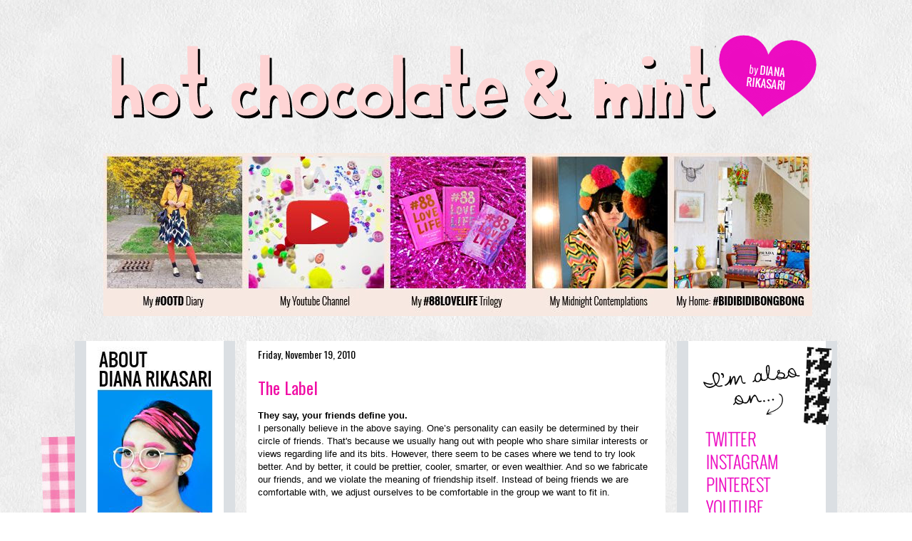

--- FILE ---
content_type: text/html; charset=UTF-8
request_url: https://dianarikasari.blogspot.com/2010/11/label.html
body_size: 22797
content:
<!DOCTYPE html>
<html class='v2' dir='ltr' xmlns='http://www.w3.org/1999/xhtml' xmlns:b='http://www.google.com/2005/gml/b' xmlns:data='http://www.google.com/2005/gml/data' xmlns:expr='http://www.google.com/2005/gml/expr'>
<head>
<link href='https://www.blogger.com/static/v1/widgets/335934321-css_bundle_v2.css' rel='stylesheet' type='text/css'/>
<meta content='IE=EmulateIE7' http-equiv='X-UA-Compatible'/>
<meta content='width=1100' name='viewport'/>
<meta content='text/html; charset=UTF-8' http-equiv='Content-Type'/>
<meta content='blogger' name='generator'/>
<link href='https://dianarikasari.blogspot.com/favicon.ico' rel='icon' type='image/x-icon'/>
<link href='http://dianarikasari.blogspot.com/2010/11/label.html' rel='canonical'/>
<link rel="alternate" type="application/atom+xml" title="hot chocolate and mint - Atom" href="https://dianarikasari.blogspot.com/feeds/posts/default" />
<link rel="alternate" type="application/rss+xml" title="hot chocolate and mint - RSS" href="https://dianarikasari.blogspot.com/feeds/posts/default?alt=rss" />
<link rel="service.post" type="application/atom+xml" title="hot chocolate and mint - Atom" href="https://www.blogger.com/feeds/2887124523551500582/posts/default" />

<link rel="alternate" type="application/atom+xml" title="hot chocolate and mint - Atom" href="https://dianarikasari.blogspot.com/feeds/3305035460343308116/comments/default" />
<!--Can't find substitution for tag [blog.ieCssRetrofitLinks]-->
<meta content='http://dianarikasari.blogspot.com/2010/11/label.html' property='og:url'/>
<meta content='The Label' property='og:title'/>
<meta content='They say, your friends define you. I personally believe in the above saying. One’s personality can easily be determined by their circle of f...' property='og:description'/>
<title>hot chocolate and mint: The Label</title>
<style type='text/css'>@font-face{font-family:'Oswald';font-style:normal;font-weight:400;font-display:swap;src:url(//fonts.gstatic.com/s/oswald/v57/TK3_WkUHHAIjg75cFRf3bXL8LICs1_FvsUtiZSSUhiCXABTV.woff2)format('woff2');unicode-range:U+0460-052F,U+1C80-1C8A,U+20B4,U+2DE0-2DFF,U+A640-A69F,U+FE2E-FE2F;}@font-face{font-family:'Oswald';font-style:normal;font-weight:400;font-display:swap;src:url(//fonts.gstatic.com/s/oswald/v57/TK3_WkUHHAIjg75cFRf3bXL8LICs1_FvsUJiZSSUhiCXABTV.woff2)format('woff2');unicode-range:U+0301,U+0400-045F,U+0490-0491,U+04B0-04B1,U+2116;}@font-face{font-family:'Oswald';font-style:normal;font-weight:400;font-display:swap;src:url(//fonts.gstatic.com/s/oswald/v57/TK3_WkUHHAIjg75cFRf3bXL8LICs1_FvsUliZSSUhiCXABTV.woff2)format('woff2');unicode-range:U+0102-0103,U+0110-0111,U+0128-0129,U+0168-0169,U+01A0-01A1,U+01AF-01B0,U+0300-0301,U+0303-0304,U+0308-0309,U+0323,U+0329,U+1EA0-1EF9,U+20AB;}@font-face{font-family:'Oswald';font-style:normal;font-weight:400;font-display:swap;src:url(//fonts.gstatic.com/s/oswald/v57/TK3_WkUHHAIjg75cFRf3bXL8LICs1_FvsUhiZSSUhiCXABTV.woff2)format('woff2');unicode-range:U+0100-02BA,U+02BD-02C5,U+02C7-02CC,U+02CE-02D7,U+02DD-02FF,U+0304,U+0308,U+0329,U+1D00-1DBF,U+1E00-1E9F,U+1EF2-1EFF,U+2020,U+20A0-20AB,U+20AD-20C0,U+2113,U+2C60-2C7F,U+A720-A7FF;}@font-face{font-family:'Oswald';font-style:normal;font-weight:400;font-display:swap;src:url(//fonts.gstatic.com/s/oswald/v57/TK3_WkUHHAIjg75cFRf3bXL8LICs1_FvsUZiZSSUhiCXAA.woff2)format('woff2');unicode-range:U+0000-00FF,U+0131,U+0152-0153,U+02BB-02BC,U+02C6,U+02DA,U+02DC,U+0304,U+0308,U+0329,U+2000-206F,U+20AC,U+2122,U+2191,U+2193,U+2212,U+2215,U+FEFF,U+FFFD;}</style>
<style id='page-skin-1' type='text/css'><!--
/*
-----------------------------------------------
Blogger Template Style
Name:     Awesome Inc.
Designer: Tina Chen
URL:      tinachen.org
----------------------------------------------- */
#Navbar1 {
margin: 0;
padding: 0;
display: none;
visibility: hidden;
}
/* Variable definitions
====================
<Variable name="keycolor" description="Main Color" type="color" default="#ffffff"/>
<Group description="Page" selector="body">
<Variable name="body.font" description="Font" type="font"
default="normal normal 13px Arial, Tahoma, Helvetica, FreeSans, sans-serif"/>
<Variable name="body.background.color" description="Background Color" type="color" default="#000000"/>
<Variable name="body.text.color" description="Text Color" type="color" default="#ffffff"/>
</Group>
<Group description="Links" selector=".main-inner">
<Variable name="link.color" description="Link Color" type="color" default="#888888"/>
<Variable name="link.visited.color" description="Visited Color" type="color" default="#444444"/>
<Variable name="link.hover.color" description="Hover Color" type="color" default="#cccccc"/>
</Group>
<Group description="Blog Title" selector=".header h1">
<Variable name="header.font" description="Title Font" type="font"
default="normal bold 40px Arial, Tahoma, Helvetica, FreeSans, sans-serif"/>
<Variable name="header.text.color" description="Title Color" type="color" default="#000000" />
<Variable name="header.background.color" description="Header Background" type="color" default="transparent" />
</Group>
<Group description="Blog Description" selector=".header .description">
<Variable name="description.font" description="Font" type="font"
default="normal normal 14px Arial, Tahoma, Helvetica, FreeSans, sans-serif"/>
<Variable name="description.text.color" description="Text Color" type="color"
default="#000000" />
</Group>
<Group description="Tabs Text" selector=".tabs-inner .widget li a">
<Variable name="tabs.font" description="Font" type="font"
default="normal bold 14px Arial, Tahoma, Helvetica, FreeSans, sans-serif"/>
<Variable name="tabs.text.color" description="Text Color" type="color" default="#000000"/>
<Variable name="tabs.selected.text.color" description="Selected Color" type="color" default="#000000"/>
</Group>
<Group description="Tabs Background" selector=".tabs-outer .PageList">
<Variable name="tabs.background.color" description="Background Color" type="color" default="#141414"/>
<Variable name="tabs.selected.background.color" description="Selected Color" type="color" default="#444444"/>
<Variable name="tabs.border.color" description="Border Color" type="color" default="transparent"/>
</Group>
<Group description="Date Header" selector=".main-inner .widget h2.date-header, .main-inner .widget h2.date-header span">
<Variable name="date.font" description="Font" type="font"
default="normal normal 14px Arial, Tahoma, Helvetica, FreeSans, sans-serif"/>
<Variable name="date.text.color" description="Text Color" type="color" default="#666666"/>
<Variable name="date.border.color" description="Border Color" type="color" default="transparent"/>
</Group>
<Group description="Post Title" selector="h3.post-title, h4, h3.post-title a">
<Variable name="post.title.font" description="Font" type="font"
default="normal bold 22px Arial, Tahoma, Helvetica, FreeSans, sans-serif"/>
<Variable name="post.title.text.color" description="Text Color" type="color" default="#000000"/>
</Group>
<Group description="Post Background" selector=".post">
<Variable name="post.background.color" description="Background Color" type="color" default="#ffffff" />
<Variable name="post.border.color" description="Border Color" type="color" default="transparent" />
<Variable name="post.border.bevel.color" description="Bevel Color" type="color" default="transparent"/>
</Group>
<Group description="Gadget Title" selector="h2">
<Variable name="widget.title.font" description="Font" type="font"
default="normal bold 14px Arial, Tahoma, Helvetica, FreeSans, sans-serif"/>
<Variable name="widget.title.text.color" description="Text Color" type="color" default="#000000"/>
</Group>
<Group description="Gadget Text" selector=".sidebar .widget">
<Variable name="widget.font" description="Font" type="font"
default="normal normal 14px Arial, Tahoma, Helvetica, FreeSans, sans-serif"/>
<Variable name="widget.text.color" description="Text Color" type="color" default="#000000"/>
<Variable name="widget.alternate.text.color" description="Alternate Color" type="color" default="#666666"/>
</Group>
<Group description="Gadget Links" selector=".sidebar .widget">
<Variable name="widget.link.color" description="Link Color" type="color" default="#f00ea5"/>
<Variable name="widget.link.visited.color" description="Visited Color" type="color" default="#f00ea5"/>
<Variable name="widget.link.hover.color" description="Hover Color" type="color" default="#f00ea5"/>
</Group>
<Group description="Gadget Background" selector=".sidebar .widget">
<Variable name="widget.background.color" description="Background Color" type="color" default="#141414"/>
<Variable name="widget.border.color" description="Border Color" type="color" default="#222222"/>
<Variable name="widget.border.bevel.color" description="Bevel Color" type="color" default="#000000"/>
</Group>
<Group description="Sidebar Background" selector=".column-left-inner .column-right-inner">
<Variable name="widget.outer.background.color" description="Background Color" type="color" default="transparent" />
</Group>
<Group description="Images" selector=".main-inner">
<Variable name="image.background.color" description="Background Color" type="color" default="transparent"/>
<Variable name="image.border.color" description="Border Color" type="color" default="transparent"/>
</Group>
<Group description="Feed" selector=".blog-feeds">
<Variable name="feed.text.color" description="Text Color" type="color" default="#000000"/>
</Group>
<Group description="Feed Links" selector=".blog-feeds">
<Variable name="feed.link.color" description="Link Color" type="color" default="#f00ea5"/>
<Variable name="feed.link.visited.color" description="Visited Color" type="color" default="#f00ea5"/>
<Variable name="feed.link.hover.color" description="Hover Color" type="color" default="#f00ea5"/>
</Group>
<Group description="Pager" selector=".blog-pager">
<Variable name="pager.background.color" description="Background Color" type="color" default="#ffffff" />
</Group>
<Group description="Footer" selector=".footer-outer">
<Variable name="footer.background.color" description="Background Color" type="color" default="#ffffff" />
<Variable name="footer.text.color" description="Text Color" type="color" default="#000000" />
</Group>
<Variable name="title.shadow.spread" description="Title Shadow" type="length" default="-1px"/>
<Variable name="body.background" description="Body Background" type="background"
color="transparent"
default="$(color) none repeat scroll top left"/>
<Variable name="body.background.gradient.cap" description="Body Gradient Cap" type="url"
default="none"/>
<Variable name="body.background.size" description="Body Background Size" type="string" default="auto"/>
<Variable name="tabs.background.gradient" description="Tabs Background Gradient" type="url"
default="none"/>
<Variable name="header.background.gradient" description="Header Background Gradient" type="url" default="none" />
<Variable name="header.padding.top" description="Header Top Padding" type="length" default="22px" />
<Variable name="header.margin.top" description="Header Top Margin" type="length" default="0" />
<Variable name="header.margin.bottom" description="Header Bottom Margin" type="length" default="0" />
<Variable name="widget.padding.top" description="Widget Padding Top" type="length" default="8px" />
<Variable name="widget.padding.side" description="Widget Padding Side" type="length" default="15px" />
<Variable name="widget.outer.margin.top" description="Widget Top Margin" type="length" default="0" />
<Variable name="widget.outer.background.gradient" description="Gradient" type="url" default="none" />
<Variable name="widget.border.radius" description="Gadget Border Radius" type="length" default="0" />
<Variable name="outer.shadow.spread" description="Outer Shadow Size" type="length" default="0" />
<Variable name="date.header.border.radius.top" description="Date Header Border Radius Top" type="length" default="0" />
<Variable name="date.header.position" description="Date Header Position" type="length" default="15px" />
<Variable name="date.space" description="Date Space" type="length" default="30px" />
<Variable name="date.position" description="Date Float" type="string" default="static" />
<Variable name="date.padding.bottom" description="Date Padding Bottom" type="length" default="0" />
<Variable name="date.border.size" description="Date Border Size" type="length" default="0" />
<Variable name="date.background" description="Date Background" type="background" color="transparent"
default="$(color) none no-repeat scroll top left" />
<Variable name="date.first.border.radius.top" description="Date First top radius" type="length" default="0" />
<Variable name="date.last.space.bottom" description="Date Last Space Bottom" type="length"
default="20px" />
<Variable name="date.last.border.radius.bottom" description="Date Last bottom radius" type="length" default="0" />
<Variable name="post.first.padding.top" description="First Post Padding Top" type="length" default="0" />
<Variable name="image.shadow.spread" description="Image Shadow Size" type="length" default="0"/>
<Variable name="image.border.radius" description="Image Border Radius" type="length" default="0"/>
<Variable name="separator.outdent" description="Separator Outdent" type="length" default="15px" />
<Variable name="title.separator.border.size" description="Widget Title Border Size" type="length" default="1px" />
<Variable name="list.separator.border.size" description="List Separator Border Size" type="length" default="1px" />
<Variable name="shadow.spread" description="Shadow Size" type="length" default="0"/>
<Variable name="startSide" description="Side where text starts in blog language" type="automatic" default="left"/>
<Variable name="endSide" description="Side where text ends in blog language" type="automatic" default="right"/>
<Variable name="date.side" description="Side where date header is placed" type="string" default="right"/>
<Variable name="pager.border.radius.top" description="Pager Border Top Radius" type="length" default="0" />
<Variable name="pager.space.top" description="Pager Top Space" type="length" default="1em" />
<Variable name="footer.background.gradient" description="Background Gradient" type="url" default="none" />
<Variable name="mobile.background.size" description="Mobile Background Size" type="string"
default="auto"/>
<Variable name="mobile.background.overlay" description="Mobile Background Overlay" type="string"
default="transparent none repeat scroll top left"/>
<Variable name="mobile.button.color" description="Mobile Button Color" type="color" default="#ffffff" />
*/
/* Content
----------------------------------------------- */
body {
font: normal normal 13px 'Trebuchet MS', Trebuchet, sans-serif;
color: #000000;
background: transparent url(//2.bp.blogspot.com/-eyXjGkA0NXo/UUhg2OdT7nI/AAAAAAAANgA/_btRp-26kyI/s0/newone.jpg) repeat scroll top left;
}
html body .content-outer {
min-width: 0;
max-width: 100%;
width: 100%;
}
a:link {
text-decoration: none;
color: #f00ea5;
}
a:visited {
text-decoration: none;
color: #f00ea5;
}
a:hover {
text-decoration: underline;
color: #f00ea5;
}
.body-fauxcolumn-outer .cap-top {
position: absolute;
z-index: 1;
height: 276px;
width: 100%;
background: transparent none repeat-x scroll top left;
_background-image: none;
}
/* Columns
----------------------------------------------- */
.content-inner {
padding: 0;
}
.header-inner .section {
margin: 0 16px;
}
.tabs-inner .section {
margin: 0 16px;
}
.main-inner {
padding-top: 30px;
}
.main-inner .column-center-inner,
.main-inner .column-left-inner,
.main-inner .column-right-inner {
padding: 0 5px;
}
*+html body .main-inner .column-center-inner {
margin-top: -30px;
}
#layout .main-inner .column-center-inner {
margin-top: 0;
}
/* Header
----------------------------------------------- */
.header-outer {
margin: 0 0 0 0;
background: transparent none repeat scroll 0 0;
}
.Header h1 {
font: normal bold 40px Arial, Tahoma, Helvetica, FreeSans, sans-serif;
color: transparent;
text-shadow: 0 0 -1px #000000;
}
.Header h1 a {
color: transparent;
}
.Header .description {
font: normal normal 14px Arial, Tahoma, Helvetica, FreeSans, sans-serif;
color: transparent;
}
.header-inner .Header .titlewrapper,
.header-inner .Header .descriptionwrapper {
padding-left: 0;
padding-right: 0;
margin-bottom: 0;
}
.header-inner .Header .titlewrapper {
padding-top: 22px;
}
/* Tabs
----------------------------------------------- */
.tabs-outer {
overflow: hidden;
position: relative;
background: transparent none repeat scroll 0 0;
}
#layout .tabs-outer {
overflow: visible;
}
.tabs-cap-top, .tabs-cap-bottom {
position: absolute;
width: 100%;
border-top: 1px solid transparent;
}
.tabs-cap-bottom {
bottom: 0;
}
.tabs-inner .widget li a {
display: inline-block;
margin: 0;
padding: .6em 1.5em;
font: normal bold 14px Arial, Tahoma, Helvetica, FreeSans, sans-serif;
color: #000000;
border-top: 1px solid transparent;
border-bottom: 1px solid transparent;
border-left: 1px solid transparent;
height: 16px;
line-height: 16px;
}
.tabs-inner .widget li:last-child a {
border-right: 1px solid transparent;
}
.tabs-inner .widget li.selected a, .tabs-inner .widget li a:hover {
background: transparent none repeat-x scroll 0 -100px;
color: #000000;
}
/* Headings
----------------------------------------------- */
h2 {
font: normal normal 14px Oswald;
color: #000000;
}
/* Widgets
----------------------------------------------- */
.main-inner .section {
margin: 0 27px;
padding: 0;
}
.main-inner .column-left-outer,
.main-inner .column-right-outer {
margin-top: 0;
}
#layout .main-inner .column-left-outer,
#layout .main-inner .column-right-outer {
margin-top: 0;
}
.main-inner .column-left-inner,
.main-inner .column-right-inner {
background: #dbdfe3 none repeat 0 0;
-moz-box-shadow: 0 0 0 rgba(0, 0, 0, .2);
-webkit-box-shadow: 0 0 0 rgba(0, 0, 0, .2);
-goog-ms-box-shadow: 0 0 0 rgba(0, 0, 0, .2);
box-shadow: 0 0 0 rgba(0, 0, 0, .2);
-moz-border-radius: 0;
-webkit-border-radius: 0;
-goog-ms-border-radius: 0;
border-radius: 0;
}
#layout .main-inner .column-left-inner,
#layout .main-inner .column-right-inner {
margin-top: 0;
}
.sidebar .widget {
font: normal normal 11px Oswald;
color: #666666;
}
.sidebar .widget a:link {
color: #f00ea5;
}
.sidebar .widget a:visited {
color: #f00ea5;
}
.sidebar .widget a:hover {
color: #f00ea5;
}
.sidebar .widget h2 {
text-shadow: 0 0 -1px #000000;
}
.main-inner .widget {
background-color: #ffffff;
border: 1px solid transparent;
padding: 0 15px 15px;
margin: 20px -16px;
-moz-box-shadow: 0 0 0 rgba(0, 0, 0, .2);
-webkit-box-shadow: 0 0 0 rgba(0, 0, 0, .2);
-goog-ms-box-shadow: 0 0 0 rgba(0, 0, 0, .2);
box-shadow: 0 0 0 rgba(0, 0, 0, .2);
-moz-border-radius: 0;
-webkit-border-radius: 0;
-goog-ms-border-radius: 0;
border-radius: 0;
}
.main-inner .widget h2 {
margin: 0 -15px;
padding: .6em 15px .5em;
border-bottom: 1px solid transparent;
}
.footer-inner .widget h2 {
padding: 0 0 .4em;
border-bottom: 1px solid transparent;
}
.main-inner .widget h2 + div, .footer-inner .widget h2 + div {
border-top: 1px solid transparent;
padding-top: 8px;
}
.main-inner .widget .widget-content {
margin: 0 -15px;
padding: 7px 15px 0;
}
.main-inner .widget ul, .main-inner .widget #ArchiveList ul.flat {
margin: -8px -15px 0;
padding: 0;
list-style: none;
}
.main-inner .widget #ArchiveList {
margin: -8px 0 0;
}
.main-inner .widget ul li, .main-inner .widget #ArchiveList ul.flat li {
padding: .5em 15px;
text-indent: 0;
color: #666666;
border-top: 1px solid transparent;
border-bottom: 1px solid transparent;
}
.main-inner .widget #ArchiveList ul li {
padding-top: .25em;
padding-bottom: .25em;
}
.main-inner .widget ul li:first-child, .main-inner .widget #ArchiveList ul.flat li:first-child {
border-top: none;
}
.main-inner .widget ul li:last-child, .main-inner .widget #ArchiveList ul.flat li:last-child {
border-bottom: none;
}
.post-body {
position: relative;
}
.main-inner .widget .post-body ul {
padding: 0 2.5em;
margin: .5em 0;
list-style: disc;
}
.main-inner .widget .post-body ul li {
padding: 0.25em 0;
margin-bottom: .25em;
color: #000000;
border: none;
}
.footer-inner .widget ul {
padding: 0;
list-style: none;
}
.widget .zippy {
color: #666666;
}
/* Posts
----------------------------------------------- */
body .main-inner .Blog {
padding: 0;
margin-bottom: 1em;
background-color: transparent;
border: none;
-moz-box-shadow: 0 0 0 rgba(0, 0, 0, 0);
-webkit-box-shadow: 0 0 0 rgba(0, 0, 0, 0);
-goog-ms-box-shadow: 0 0 0 rgba(0, 0, 0, 0);
box-shadow: 0 0 0 rgba(0, 0, 0, 0);
}
.main-inner .section:last-child .Blog:last-child {
padding: 0;
margin-bottom: 1em;
}
.main-inner .widget h2.date-header {
margin: 0 -15px 1px;
padding: 0 0 0 0;
font: normal normal 14px Oswald;
color: #000000;
background: transparent none no-repeat scroll top left;
border-top: 0 solid transparent;
border-bottom: 1px solid transparent;
-moz-border-radius-topleft: 0;
-moz-border-radius-topright: 0;
-webkit-border-top-left-radius: 0;
-webkit-border-top-right-radius: 0;
border-top-left-radius: 0;
border-top-right-radius: 0;
position: static;
bottom: 100%;
right: 15px;
text-shadow: 0 0 -1px #000000;
}
.main-inner .widget h2.date-header span {
font: normal normal 14px Oswald;
display: block;
padding: .5em 15px;
border-left: 0 solid transparent;
border-right: 0 solid transparent;
}
.date-outer {
position: relative;
margin: 30px 0 20px;
padding: 0 15px;
background-color: #ffffff;
border: 1px solid transparent;
-moz-box-shadow: 0 0 0 rgba(0, 0, 0, .2);
-webkit-box-shadow: 0 0 0 rgba(0, 0, 0, .2);
-goog-ms-box-shadow: 0 0 0 rgba(0, 0, 0, .2);
box-shadow: 0 0 0 rgba(0, 0, 0, .2);
-moz-border-radius: 0;
-webkit-border-radius: 0;
-goog-ms-border-radius: 0;
border-radius: 0;
}
.date-outer:first-child {
margin-top: 0;
}
.date-outer:last-child {
margin-bottom: 20px;
-moz-border-radius-bottomleft: 0;
-moz-border-radius-bottomright: 0;
-webkit-border-bottom-left-radius: 0;
-webkit-border-bottom-right-radius: 0;
-goog-ms-border-bottom-left-radius: 0;
-goog-ms-border-bottom-right-radius: 0;
border-bottom-left-radius: 0;
border-bottom-right-radius: 0;
}
.date-posts {
margin: 0 -15px;
padding: 0 15px;
clear: both;
}
.post-outer, .inline-ad {
border-top: 1px solid transparent;
margin: 0 -15px;
padding: 15px 15px;
}
.post-outer {
padding-bottom: 10px;
}
.post-outer:first-child {
padding-top: 0;
border-top: none;
}
.post-outer:last-child, .inline-ad:last-child {
border-bottom: none;
}
.post-body {
position: relative;
}
.post-body img {
padding: 8px;
background: transparent;
border: 1px solid transparent;
-moz-box-shadow: 0 0 0 rgba(0, 0, 0, .2);
-webkit-box-shadow: 0 0 0 rgba(0, 0, 0, .2);
box-shadow: 0 0 0 rgba(0, 0, 0, .2);
-moz-border-radius: 0;
-webkit-border-radius: 0;
border-radius: 0;
}
h3.post-title, h4 {
font: normal normal 24px Oswald;
color: #f00ea5;
}
h3.post-title a {
font: normal normal 24px Oswald;
color: #f00ea5;
}
h3.post-title a:hover {
color: #f00ea5;
text-decoration: underline;
}
.post-header {
margin: 0 0 1em;
}
.post-body {
line-height: 1.4;
}
.post-outer h2 {
color: #000000;
}
.post-footer {
margin: 1.5em 0 0;
}
#blog-pager {
padding: 15px;
font-size: 120%;
background-color: transparent;
border: 1px solid transparent;
-moz-box-shadow: 0 0 0 rgba(0, 0, 0, .2);
-webkit-box-shadow: 0 0 0 rgba(0, 0, 0, .2);
-goog-ms-box-shadow: 0 0 0 rgba(0, 0, 0, .2);
box-shadow: 0 0 0 rgba(0, 0, 0, .2);
-moz-border-radius: 0;
-webkit-border-radius: 0;
-goog-ms-border-radius: 0;
border-radius: 0;
-moz-border-radius-topleft: 0;
-moz-border-radius-topright: 0;
-webkit-border-top-left-radius: 0;
-webkit-border-top-right-radius: 0;
-goog-ms-border-top-left-radius: 0;
-goog-ms-border-top-right-radius: 0;
border-top-left-radius: 0;
border-top-right-radius-topright: 0;
margin-top: 1em;
}
.blog-feeds, .post-feeds {
margin: 1em 0;
text-align: center;
color: #000000;
}
.blog-feeds a, .post-feeds a {
color: #f00ea5;
}
.blog-feeds a:visited, .post-feeds a:visited {
color: #f00ea5;
}
.blog-feeds a:hover, .post-feeds a:hover {
color: #f00ea5;
}
.post-outer .comments {
margin-top: 2em;
}
/* Comments
----------------------------------------------- */
.comments .comments-content .icon.blog-author {
background-repeat: no-repeat;
background-image: url([data-uri]);
}
.comments .comments-content .loadmore a {
border-top: 1px solid transparent;
border-bottom: 1px solid transparent;
}
.comments .continue {
border-top: 2px solid transparent;
}
/* Footer
----------------------------------------------- */
.footer-outer {
margin: -0 0 -1px;
padding: 0 0 0;
color: #000000;
overflow: hidden;
}
.footer-fauxborder-left {
border-top: 1px solid transparent;
background: transparent none repeat scroll 0 0;
-moz-box-shadow: 0 0 0 rgba(0, 0, 0, .2);
-webkit-box-shadow: 0 0 0 rgba(0, 0, 0, .2);
-goog-ms-box-shadow: 0 0 0 rgba(0, 0, 0, .2);
box-shadow: 0 0 0 rgba(0, 0, 0, .2);
margin: 0 -0;
}
/* Mobile
----------------------------------------------- */
body.mobile {
background-size: auto;
}
.mobile .body-fauxcolumn-outer {
background: transparent none repeat scroll top left;
}
*+html body.mobile .main-inner .column-center-inner {
margin-top: 0;
}
.mobile .main-inner .widget {
padding: 0 0 15px;
}
.mobile .main-inner .widget h2 + div,
.mobile .footer-inner .widget h2 + div {
border-top: none;
padding-top: 0;
}
.mobile .footer-inner .widget h2 {
padding: 0.5em 0;
border-bottom: none;
}
.mobile .main-inner .widget .widget-content {
margin: 0;
padding: 7px 0 0;
}
.mobile .main-inner .widget ul,
.mobile .main-inner .widget #ArchiveList ul.flat {
margin: 0 -15px 0;
}
.mobile .main-inner .widget h2.date-header {
right: 0;
}
.mobile .date-header span {
padding: 0.4em 0;
}
.mobile .date-outer:first-child {
margin-bottom: 0;
border: 1px solid transparent;
-moz-border-radius-topleft: 0;
-moz-border-radius-topright: 0;
-webkit-border-top-left-radius: 0;
-webkit-border-top-right-radius: 0;
-goog-ms-border-top-left-radius: 0;
-goog-ms-border-top-right-radius: 0;
border-top-left-radius: 0;
border-top-right-radius: 0;
}
.mobile .date-outer {
border-color: transparent;
border-width: 0 1px 1px;
}
.mobile .date-outer:last-child {
margin-bottom: 0;
}
.mobile .main-inner {
padding: 0;
}
.mobile .header-inner .section {
margin: 0;
}
.mobile .blog-posts {
padding: 0 10px;
}
.mobile .post-outer, .mobile .inline-ad {
padding: 5px 0;
}
.mobile .tabs-inner .section {
margin: 0 10px;
}
.mobile .main-inner .widget h2 {
margin: 0;
padding: 0;
}
.mobile .main-inner .widget h2.date-header span {
padding: 0;
}
.mobile .main-inner .widget .widget-content {
margin: 0;
padding: 7px 0 0;
}
.mobile #blog-pager {
border: 1px solid transparent;
background: transparent none repeat scroll 0 0;
}
.mobile .main-inner .column-left-inner,
.mobile .main-inner .column-right-inner {
background: #dbdfe3 none repeat 0 0;
-moz-box-shadow: none;
-webkit-box-shadow: none;
-goog-ms-box-shadow: none;
box-shadow: none;
}
.mobile .date-posts {
margin: 0;
padding: 0;
}
.mobile .footer-fauxborder-left {
margin: 0;
border-top: inherit;
}
.mobile .main-inner .section:last-child .Blog:last-child {
margin-bottom: 0;
}
.mobile-index-contents {
color: #000000;
}
.mobile .mobile-link-button {
background: #f00ea5 none repeat scroll 0 0;
}
.mobile-link-button a:link, .mobile-link-button a:visited {
color: #ffffff;
}
.mobile .tabs-inner .PageList .widget-content {
background: transparent;
border-top: 1px solid;
border-color: transparent;
color: #000000;
}
.mobile .tabs-inner .PageList .widget-content .pagelist-arrow {
border-left: 1px solid transparent;
}

--></style>
<style id='template-skin-1' type='text/css'><!--
body {
min-width: 1070px;
}
.content-outer, .content-fauxcolumn-outer, .region-inner {
min-width: 1070px;
max-width: 1070px;
_width: 1070px;
}
.main-inner .columns {
padding-left: 225px;
padding-right: 225px;
}
.main-inner .fauxcolumn-center-outer {
left: 225px;
right: 225px;
/* IE6 does not respect left and right together */
_width: expression(this.parentNode.offsetWidth -
parseInt("225px") -
parseInt("225px") + 'px');
}
.main-inner .fauxcolumn-left-outer {
width: 225px;
}
.main-inner .fauxcolumn-right-outer {
width: 225px;
}
.main-inner .column-left-outer {
width: 225px;
right: 100%;
margin-left: -225px;
}
.main-inner .column-right-outer {
width: 225px;
margin-right: -225px;
}
#layout {
min-width: 0;
}
#layout .content-outer {
min-width: 0;
width: 800px;
}
#layout .region-inner {
min-width: 0;
width: auto;
}
--></style>
<script>
  (function(i,s,o,g,r,a,m){i['GoogleAnalyticsObject']=r;i[r]=i[r]||function(){
  (i[r].q=i[r].q||[]).push(arguments)},i[r].l=1*new Date();a=s.createElement(o),
  m=s.getElementsByTagName(o)[0];a.async=1;a.src=g;m.parentNode.insertBefore(a,m)
  })(window,document,'script','//www.google-analytics.com/analytics.js','ga');

  ga('create', 'UA-49304402-1', 'dianarikasari.blogspot.com');
  ga('send', 'pageview');

</script>
<link href='https://www.blogger.com/dyn-css/authorization.css?targetBlogID=2887124523551500582&amp;zx=72782ef7-c65d-4726-9ba9-bb2fcda600df' media='none' onload='if(media!=&#39;all&#39;)media=&#39;all&#39;' rel='stylesheet'/><noscript><link href='https://www.blogger.com/dyn-css/authorization.css?targetBlogID=2887124523551500582&amp;zx=72782ef7-c65d-4726-9ba9-bb2fcda600df' rel='stylesheet'/></noscript>
<meta name='google-adsense-platform-account' content='ca-host-pub-1556223355139109'/>
<meta name='google-adsense-platform-domain' content='blogspot.com'/>

</head>
<body class='loading'>
<div class='navbar section' id='navbar'><div class='widget Navbar' data-version='1' id='Navbar1'><script type="text/javascript">
    function setAttributeOnload(object, attribute, val) {
      if(window.addEventListener) {
        window.addEventListener('load',
          function(){ object[attribute] = val; }, false);
      } else {
        window.attachEvent('onload', function(){ object[attribute] = val; });
      }
    }
  </script>
<div id="navbar-iframe-container"></div>
<script type="text/javascript" src="https://apis.google.com/js/platform.js"></script>
<script type="text/javascript">
      gapi.load("gapi.iframes:gapi.iframes.style.bubble", function() {
        if (gapi.iframes && gapi.iframes.getContext) {
          gapi.iframes.getContext().openChild({
              url: 'https://www.blogger.com/navbar/2887124523551500582?po\x3d3305035460343308116\x26origin\x3dhttps://dianarikasari.blogspot.com',
              where: document.getElementById("navbar-iframe-container"),
              id: "navbar-iframe"
          });
        }
      });
    </script><script type="text/javascript">
(function() {
var script = document.createElement('script');
script.type = 'text/javascript';
script.src = '//pagead2.googlesyndication.com/pagead/js/google_top_exp.js';
var head = document.getElementsByTagName('head')[0];
if (head) {
head.appendChild(script);
}})();
</script>
</div></div>
<div class='body-fauxcolumns'>
<div class='fauxcolumn-outer body-fauxcolumn-outer'>
<div class='cap-top'>
<div class='cap-left'></div>
<div class='cap-right'></div>
</div>
<div class='fauxborder-left'>
<div class='fauxborder-right'></div>
<div class='fauxcolumn-inner'>
</div>
</div>
<div class='cap-bottom'>
<div class='cap-left'></div>
<div class='cap-right'></div>
</div>
</div>
</div>
<div class='content'>
<div class='content-fauxcolumns'>
<div class='fauxcolumn-outer content-fauxcolumn-outer'>
<div class='cap-top'>
<div class='cap-left'></div>
<div class='cap-right'></div>
</div>
<div class='fauxborder-left'>
<div class='fauxborder-right'></div>
<div class='fauxcolumn-inner'>
</div>
</div>
<div class='cap-bottom'>
<div class='cap-left'></div>
<div class='cap-right'></div>
</div>
</div>
</div>
<div class='content-outer'>
<div class='content-cap-top cap-top'>
<div class='cap-left'></div>
<div class='cap-right'></div>
</div>
<div class='fauxborder-left content-fauxborder-left'>
<div class='fauxborder-right content-fauxborder-right'></div>
<div class='content-inner'>
<header>
<div class='header-outer'>
<div class='header-cap-top cap-top'>
<div class='cap-left'></div>
<div class='cap-right'></div>
</div>
<div class='fauxborder-left header-fauxborder-left'>
<div class='fauxborder-right header-fauxborder-right'></div>
<div class='region-inner header-inner'>
<div class='header section' id='header'><div class='widget Header' data-version='1' id='Header1'>
<div id='header-inner'>
<a href='https://dianarikasari.blogspot.com/' style='display: block'>
<img alt='hot chocolate and mint' height='185px; ' id='Header1_headerimg' src='https://blogger.googleusercontent.com/img/b/R29vZ2xl/AVvXsEhHtcpnkMRF9vmbIpXjlP0XvMtWlPixfsZPwcsg8U8OUYQr1KoxES9WHfSlV0JnNGh0dmfBsILLMEcV5PmUwY8JStD6F-VYQX49OnkbFbWFjlQVw-ig3OZrZFKViPPIfW3gCQn4stD5fNY/s1600/Header+3.png' style='display: block' width='1027px; '/>
</a>
</div>
</div></div>
</div>
</div>
<div class='header-cap-bottom cap-bottom'>
<div class='cap-left'></div>
<div class='cap-right'></div>
</div>
</div>
</header>
<div class='tabs-outer'>
<div class='tabs-cap-top cap-top'>
<div class='cap-left'></div>
<div class='cap-right'></div>
</div>
<div class='fauxborder-left tabs-fauxborder-left'>
<div class='fauxborder-right tabs-fauxborder-right'></div>
<div class='region-inner tabs-inner'>
<div class='tabs section' id='crosscol'><div class='widget Text' data-version='1' id='Text3'>
<div class='widget-content'>
<img alt=" photo space_zpsab443ffb.png" border="0" src="https://lh3.googleusercontent.com/blogger_img_proxy/AEn0k_t1pkq1DHofXUbRIgfnDLfCgqAAIppgZolBN9j5rvyJYLmlt2u9Nng1pKWykvQSqAAtvr3HQUX5VN8I5hU7v5OsEEoe4X3qguQ2a2qpbq45He6LQUbc-PMpyZF6s9PGJqvknLrsezPT5vVnF7Y=s0-d" /><a href="http://dianarikasari.blogspot.com/search/label/Fashion%20Diary"><img alt=" photo ootd_zpsvmcsbmod.jpg" border="0" src="https://lh3.googleusercontent.com/blogger_img_proxy/AEn0k_sHD6gZt2tw746xrTA05aG3LUUlOBRwsf8s4P2gKF8nLmzeFcmHoMUrcWMjyqNxUTWtf9v6pI-vsl04HLg3SOik_w7EEwsYFi8qAUwnXHZLqdn5QGQntn7RMT3JrumHVV_90n8XI58vWTxmjGs=s0-d" /></a><a href="http://dianarikasari.blogspot.com/search/label/%23DianaRikasariYoutube"><img alt=" photo youtube_zpsl7hdozar.jpg" border="0" src="https://lh3.googleusercontent.com/blogger_img_proxy/AEn0k_tFv7ZAP_SIdu0F6njYow6XZGkyVPrYijm8kAJdXLOXfeSnt6Tt6HPmeH9NVF7Dudzu-OVHfnoJNRjGAKcnTRc_UwFTFweL7HDL3TRe0byc-cqbhXjBuFW6lTdJMphWhiAbNKFTVRT8UCPAa1oa44d7aMeIzA=s0-d" /></a><a href="http://dianarikasari.blogspot.com/search/label/%2388lovelife"><img alt=" photo 88_zpsqoko5stl.jpg" border="0" src="https://lh3.googleusercontent.com/blogger_img_proxy/AEn0k_stSMTSq8-Vagts1KTpq-eoKPcn71-dm1CR6VKenHfqQ9dJxZ66aCLV9pWenle4zrOOBgdvsQEJhEOMXMtFhbitjoXEbugEa_1pyP_N_tLkb1SZ_N9bc6I9DT-7F9sJM0RKGjWFZAJ_MKNT=s0-d" /></a><a href="http://dianarikasari.blogspot.com/search/label/Thoughts"><img alt=" photo midnight_zpsssf1cubd.jpg" border="0" src="https://lh3.googleusercontent.com/blogger_img_proxy/AEn0k_sK-GSXB3u5_VyvHpozTiKeItPhiVTlV8xXrBC4IU1dZiH5KKLR_wBERbEQUMoN_2CZYAYcSJ5i8ab1lx6qRbp_SVA7AIv1BqH5_iyU0SNsQTzQuEq5qwAAs590TRv1VIboLHGcPzYOxL9AzH-58Vs=s0-d" /></a><a href="http://dianarikasari.blogspot.com/search/label/Bidi%20Bidi%20Bong%20Bong"><img alt=" photo home_zpsh9wc5ewz.jpg" border="0" src="https://lh3.googleusercontent.com/blogger_img_proxy/AEn0k_sGsnp3OBCPc-j6Dw8vzlQILNXWHDYlaPx7KZ1ymkdNPoSySavkNyTMnHMxH2P6H-HRBVs1XjbwyLm26MtrvFfYeWV3zo-55IH4puZO72h1LAP4cjqjNpSZ6GwrbpUw7sdFWoLCQIe_I3U6g-w=s0-d" /></a>
</div>
<div class='clear'></div>
</div></div>
<div class='tabs no-items section' id='crosscol-overflow'></div>
</div>
</div>
<div class='tabs-cap-bottom cap-bottom'>
<div class='cap-left'></div>
<div class='cap-right'></div>
</div>
</div>
<div class='main-outer'>
<div class='main-cap-top cap-top'>
<div class='cap-left'></div>
<div class='cap-right'></div>
</div>
<div class='fauxborder-left main-fauxborder-left'>
<div class='fauxborder-right main-fauxborder-right'></div>
<div class='region-inner main-inner'>
<div class='columns fauxcolumns'>
<div class='fauxcolumn-outer fauxcolumn-center-outer'>
<div class='cap-top'>
<div class='cap-left'></div>
<div class='cap-right'></div>
</div>
<div class='fauxborder-left'>
<div class='fauxborder-right'></div>
<div class='fauxcolumn-inner'>
</div>
</div>
<div class='cap-bottom'>
<div class='cap-left'></div>
<div class='cap-right'></div>
</div>
</div>
<div class='fauxcolumn-outer fauxcolumn-left-outer'>
<div class='cap-top'>
<div class='cap-left'></div>
<div class='cap-right'></div>
</div>
<div class='fauxborder-left'>
<div class='fauxborder-right'></div>
<div class='fauxcolumn-inner'>
</div>
</div>
<div class='cap-bottom'>
<div class='cap-left'></div>
<div class='cap-right'></div>
</div>
</div>
<div class='fauxcolumn-outer fauxcolumn-right-outer'>
<div class='cap-top'>
<div class='cap-left'></div>
<div class='cap-right'></div>
</div>
<div class='fauxborder-left'>
<div class='fauxborder-right'></div>
<div class='fauxcolumn-inner'>
</div>
</div>
<div class='cap-bottom'>
<div class='cap-left'></div>
<div class='cap-right'></div>
</div>
</div>
<!-- corrects IE6 width calculation -->
<div class='columns-inner'>
<div class='column-center-outer'>
<div class='column-center-inner'>
<div class='main section' id='main'><div class='widget Blog' data-version='1' id='Blog1'>
<div class='blog-posts hfeed'>

          <div class="date-outer">
        
<h2 class='date-header'><span>Friday, November 19, 2010</span></h2>

          <div class="date-posts">
        
<div class='post-outer'>
<div class='post hentry' itemprop='blogPost' itemscope='itemscope' itemtype='http://schema.org/BlogPosting'>
<meta content='2887124523551500582' itemprop='blogId'/>
<meta content='3305035460343308116' itemprop='postId'/>
<a name='3305035460343308116'></a>
<h3 class='post-title entry-title' itemprop='name'>
The Label
</h3>
<div class='post-header'>
<div class='post-header-line-1'></div>
</div>
<div class='post-body entry-content' id='post-body-3305035460343308116' itemprop='description articleBody'>
<span style="font-weight: bold;">They say, your friends define you.</span><br />I personally believe in the above saying. One&#8217;s personality can easily be determined by their circle of friends. That's because we usually hang out with people who share similar interests or views regarding life and its bits. However, there seem to be cases where we tend to try look better. And by better, it could be prettier, cooler, smarter, or even wealthier. And so we fabricate our friends, and we violate the meaning of friendship itself. Instead of being friends we are comfortable with, we adjust ourselves to be comfortable in the group we want to fit in.<br /><br /><span style="font-weight: bold;">They say, your clothes define you.</span><br />Same goes to clothes. Everyone is unique, and everyone&#8217;s dressing is unique. However, there  are again cases where we tend to try look better, but unfortunately end up looking just like everybody else. This might happen because we all look up to the same magazine or fashion icons. And there&#8217;s clearly nothing wrong with that. What can be wrong...is when we no longer know our personal style, moreover who we really are. We just dress according to what seems acceptable by the society we want to fit in, and so our dressing becomes our mask. We hide behind our clothes, and we put forward a different us.<br /><br /><span style="font-weight: bold;"></span>It&#8217;s always good to explore and be able to adapt to every kind of people and situation. Making a lot of friends is essential in life, and looking stylish is very, very exciting. Just remember that at the end of the day, we must feel comfortable with ourselves. Never force ourselves to be who we aren't, or do what we don't. By being the best of ourselves, it actually allows us to shine even brighter. And when we shine, we create our own market...:)<br /><br />Be true to yourself, be 100% original.
<div style='clear: both;'></div>
</div>
<div class='post-footer'>
<div class='post-footer-line post-footer-line-1'><span class='post-author vcard'>
Posted by
<span class='fn' itemprop='author' itemscope='itemscope' itemtype='http://schema.org/Person'>
<meta content='https://www.blogger.com/profile/07596218274965227830' itemprop='url'/>
<a href='https://www.blogger.com/profile/07596218274965227830' rel='author' title='author profile'>
<span itemprop='name'>Diana Rikasari</span>
</a>
</span>
</span>
<span class='post-timestamp'>
at
<meta content='http://dianarikasari.blogspot.com/2010/11/label.html' itemprop='url'/>
<a class='timestamp-link' href='https://dianarikasari.blogspot.com/2010/11/label.html' rel='bookmark' title='permanent link'><abbr class='published' itemprop='datePublished' title='2010-11-19T11:53:00+07:00'>11:53&#8239;AM</abbr></a>
</span>
<span class='post-comment-link'>
</span>
<span class='post-icons'>
<span class='item-action'>
<a href='https://www.blogger.com/email-post/2887124523551500582/3305035460343308116' title='Email Post'>
<img alt="" class="icon-action" height="13" src="//img1.blogblog.com/img/icon18_email.gif" width="18">
</a>
</span>
</span>
<div class='post-share-buttons goog-inline-block'>
<a class='goog-inline-block share-button sb-email' href='https://www.blogger.com/share-post.g?blogID=2887124523551500582&postID=3305035460343308116&target=email' target='_blank' title='Email This'><span class='share-button-link-text'>Email This</span></a><a class='goog-inline-block share-button sb-blog' href='https://www.blogger.com/share-post.g?blogID=2887124523551500582&postID=3305035460343308116&target=blog' onclick='window.open(this.href, "_blank", "height=270,width=475"); return false;' target='_blank' title='BlogThis!'><span class='share-button-link-text'>BlogThis!</span></a><a class='goog-inline-block share-button sb-twitter' href='https://www.blogger.com/share-post.g?blogID=2887124523551500582&postID=3305035460343308116&target=twitter' target='_blank' title='Share to X'><span class='share-button-link-text'>Share to X</span></a><a class='goog-inline-block share-button sb-facebook' href='https://www.blogger.com/share-post.g?blogID=2887124523551500582&postID=3305035460343308116&target=facebook' onclick='window.open(this.href, "_blank", "height=430,width=640"); return false;' target='_blank' title='Share to Facebook'><span class='share-button-link-text'>Share to Facebook</span></a><a class='goog-inline-block share-button sb-pinterest' href='https://www.blogger.com/share-post.g?blogID=2887124523551500582&postID=3305035460343308116&target=pinterest' target='_blank' title='Share to Pinterest'><span class='share-button-link-text'>Share to Pinterest</span></a>
</div>
</div>
<div class='post-footer-line post-footer-line-2'><span class='post-labels'>
Labels:
<a href='https://dianarikasari.blogspot.com/search/label/My%20Personal%20Life' rel='tag'>My Personal Life</a>,
<a href='https://dianarikasari.blogspot.com/search/label/Thoughts' rel='tag'>Thoughts</a>
</span>
</div>
<div class='post-footer-line post-footer-line-3'></div>
</div>
</div>
<div class='comments' id='comments'>
<a name='comments'></a>
<h4>21 comments:</h4>
<div id='Blog1_comments-block-wrapper'>
<dl class='avatar-comment-indent' id='comments-block'>
<dt class='comment-author ' id='c261166010845989837'>
<a name='c261166010845989837'></a>
<div class="avatar-image-container avatar-stock"><span dir="ltr"><a href="https://www.blogger.com/profile/01256296401554585267" target="" rel="nofollow" onclick="" class="avatar-hovercard" id="av-261166010845989837-01256296401554585267"><img src="//www.blogger.com/img/blogger_logo_round_35.png" width="35" height="35" alt="" title="Ema Ervita">

</a></span></div>
<a href='https://www.blogger.com/profile/01256296401554585267' rel='nofollow'>Ema Ervita</a>
said...
</dt>
<dd class='comment-body' id='Blog1_cmt-261166010845989837'>
<p>
i agreeeeee
</p>
</dd>
<dd class='comment-footer'>
<span class='comment-timestamp'>
<a href='https://dianarikasari.blogspot.com/2010/11/label.html?showComment=1290145082712#c261166010845989837' title='comment permalink'>
November 19, 2010 at 12:38&#8239;PM
</a>
<span class='item-control blog-admin pid-2026309089'>
<a class='comment-delete' href='https://www.blogger.com/comment/delete/2887124523551500582/261166010845989837' title='Delete Comment'>
<img src='https://resources.blogblog.com/img/icon_delete13.gif'/>
</a>
</span>
</span>
</dd>
<dt class='comment-author ' id='c2905671174542735633'>
<a name='c2905671174542735633'></a>
<div class="avatar-image-container avatar-stock"><span dir="ltr"><img src="//resources.blogblog.com/img/blank.gif" width="35" height="35" alt="" title="Caridee">

</span></div>
Caridee
said...
</dt>
<dd class='comment-body' id='Blog1_cmt-2905671174542735633'>
<p>
Inspiring words and thoughts. <br />I just hope that you can be more drawn towards a similar inspiration when you create your next collection for Bloopendorse or any other design house for that matter, by actually making bigger/extended sizes for your designs. Until today, especially in a country like Indonesia, bigger and chunkier girls are singled out because they cannot fit into most local brands. How can you demand them to choose local products &amp; designers when they cannot fit into most of them?!? It&#39;s a mere thought Diana. Who knows, maybe you could be the change we all wish to see.
</p>
</dd>
<dd class='comment-footer'>
<span class='comment-timestamp'>
<a href='https://dianarikasari.blogspot.com/2010/11/label.html?showComment=1290147005942#c2905671174542735633' title='comment permalink'>
November 19, 2010 at 1:10&#8239;PM
</a>
<span class='item-control blog-admin pid-2130157861'>
<a class='comment-delete' href='https://www.blogger.com/comment/delete/2887124523551500582/2905671174542735633' title='Delete Comment'>
<img src='https://resources.blogblog.com/img/icon_delete13.gif'/>
</a>
</span>
</span>
</dd>
<dt class='comment-author ' id='c7924752843723446104'>
<a name='c7924752843723446104'></a>
<div class="avatar-image-container vcard"><span dir="ltr"><a href="https://www.blogger.com/profile/00089726280699544848" target="" rel="nofollow" onclick="" class="avatar-hovercard" id="av-7924752843723446104-00089726280699544848"><img src="https://resources.blogblog.com/img/blank.gif" width="35" height="35" class="delayLoad" style="display: none;" longdesc="//blogger.googleusercontent.com/img/b/R29vZ2xl/AVvXsEhrEQuQTJwSNCp3Jq3H_f7D29aGaHDPdtQ_EyVGy1H1WJkosRrHLfnou3dJhHrpy2w-ii7hIOuZZSwZqLjmck3-l4ChFNWrmiUjmha0V6gDBQMXv0xsbMbYx6jZwgs9mQ/s45-c/176056_1291299380639_1774907911_529264_7362468_o.jpg" alt="" title="Lexy">

<noscript><img src="//blogger.googleusercontent.com/img/b/R29vZ2xl/AVvXsEhrEQuQTJwSNCp3Jq3H_f7D29aGaHDPdtQ_EyVGy1H1WJkosRrHLfnou3dJhHrpy2w-ii7hIOuZZSwZqLjmck3-l4ChFNWrmiUjmha0V6gDBQMXv0xsbMbYx6jZwgs9mQ/s45-c/176056_1291299380639_1774907911_529264_7362468_o.jpg" width="35" height="35" class="photo" alt=""></noscript></a></span></div>
<a href='https://www.blogger.com/profile/00089726280699544848' rel='nofollow'>Lexy</a>
said...
</dt>
<dd class='comment-body' id='Blog1_cmt-7924752843723446104'>
<p>
Definetely agree with you. That&#39;s why I still maintain my originality either style (black n brown lover forever) or thought (idealism).Don&#39;t wanna be a fake person. Style is not just what&#39;s on the surface, it&#39;s a holistic picture of personality inside:)
</p>
</dd>
<dd class='comment-footer'>
<span class='comment-timestamp'>
<a href='https://dianarikasari.blogspot.com/2010/11/label.html?showComment=1290151742568#c7924752843723446104' title='comment permalink'>
November 19, 2010 at 2:29&#8239;PM
</a>
<span class='item-control blog-admin pid-95286301'>
<a class='comment-delete' href='https://www.blogger.com/comment/delete/2887124523551500582/7924752843723446104' title='Delete Comment'>
<img src='https://resources.blogblog.com/img/icon_delete13.gif'/>
</a>
</span>
</span>
</dd>
<dt class='comment-author ' id='c54500488935136316'>
<a name='c54500488935136316'></a>
<div class="avatar-image-container avatar-stock"><span dir="ltr"><a href="https://www.blogger.com/profile/15106969050021085072" target="" rel="nofollow" onclick="" class="avatar-hovercard" id="av-54500488935136316-15106969050021085072"><img src="//www.blogger.com/img/blogger_logo_round_35.png" width="35" height="35" alt="" title="Unknown">

</a></span></div>
<a href='https://www.blogger.com/profile/15106969050021085072' rel='nofollow'>Unknown</a>
said...
</dt>
<dd class='comment-body' id='Blog1_cmt-54500488935136316'>
<p>
i..<br />yOu..<br />wE..<br />tHeY..<br />aRe UNiQuE..<br />sO eXPReSs yOuRSeLF..<br />aNd iT&#39;S GOoD tO MaKeS a FRieNDs witH aLL oVeR tHe WORLDs..<br />~witH BLOOPENDORSE.. <br />u caN MaKe uR oWN deSiGN aND i LOVe uR DeSiGN..<br />veRy &quot;EARTHY LOVE&quot; dESiGN..<br />i&#39;M HAPpY BeiNG oNe oF yOuR FRieND DIANA RIKASARI..<br />UNiQuE, SMaRT, aND FUN GuRL!!<br /><br />www.aldoakira.blogspot.com<br />(^,^)v
</p>
</dd>
<dd class='comment-footer'>
<span class='comment-timestamp'>
<a href='https://dianarikasari.blogspot.com/2010/11/label.html?showComment=1290155952255#c54500488935136316' title='comment permalink'>
November 19, 2010 at 3:39&#8239;PM
</a>
<span class='item-control blog-admin pid-1266721685'>
<a class='comment-delete' href='https://www.blogger.com/comment/delete/2887124523551500582/54500488935136316' title='Delete Comment'>
<img src='https://resources.blogblog.com/img/icon_delete13.gif'/>
</a>
</span>
</span>
</dd>
<dt class='comment-author ' id='c2137736298144455396'>
<a name='c2137736298144455396'></a>
<div class="avatar-image-container vcard"><span dir="ltr"><a href="https://www.blogger.com/profile/12461943162849449682" target="" rel="nofollow" onclick="" class="avatar-hovercard" id="av-2137736298144455396-12461943162849449682"><img src="https://resources.blogblog.com/img/blank.gif" width="35" height="35" class="delayLoad" style="display: none;" longdesc="//blogger.googleusercontent.com/img/b/R29vZ2xl/AVvXsEj4if8GjjQHt35k8C7e3sYyBjYEYvLxzR_xy0NoqHaVZcNmmezrgpxJyhvnUrXxqLmXwKko6qaj58nAcYkqOf_ApqABeTvNRLW3Lavo_YXfo056GVFFSB1aBjEhzOqi4g/s45-c/cantik.jpg" alt="" title="Noah Lirik Video">

<noscript><img src="//blogger.googleusercontent.com/img/b/R29vZ2xl/AVvXsEj4if8GjjQHt35k8C7e3sYyBjYEYvLxzR_xy0NoqHaVZcNmmezrgpxJyhvnUrXxqLmXwKko6qaj58nAcYkqOf_ApqABeTvNRLW3Lavo_YXfo056GVFFSB1aBjEhzOqi4g/s45-c/cantik.jpg" width="35" height="35" class="photo" alt=""></noscript></a></span></div>
<a href='https://www.blogger.com/profile/12461943162849449682' rel='nofollow'>Noah Lirik Video</a>
said...
</dt>
<dd class='comment-body' id='Blog1_cmt-2137736298144455396'>
<p>
Yup i Agreee...<br />[Maav hanya berkunjung...<a href="http://http://liriklagu-kalian.blogspot.com//" rel="nofollow">&#160;</a>...<a href="http://anak-smkn3tegal.blogspot.com/" rel="nofollow">&#160;</a> ...Salam Kenal, Ijin Follow Ya...]
</p>
</dd>
<dd class='comment-footer'>
<span class='comment-timestamp'>
<a href='https://dianarikasari.blogspot.com/2010/11/label.html?showComment=1290156867077#c2137736298144455396' title='comment permalink'>
November 19, 2010 at 3:54&#8239;PM
</a>
<span class='item-control blog-admin pid-1617801610'>
<a class='comment-delete' href='https://www.blogger.com/comment/delete/2887124523551500582/2137736298144455396' title='Delete Comment'>
<img src='https://resources.blogblog.com/img/icon_delete13.gif'/>
</a>
</span>
</span>
</dd>
<dt class='comment-author ' id='c2152969228025900566'>
<a name='c2152969228025900566'></a>
<div class="avatar-image-container avatar-stock"><span dir="ltr"><a href="http://birojasakendaraan.blogspot.com" target="" rel="nofollow" onclick=""><img src="//resources.blogblog.com/img/blank.gif" width="35" height="35" alt="" title="idham biro jasa SIM-STNK-PASPOR">

</a></span></div>
<a href='http://birojasakendaraan.blogspot.com' rel='nofollow'>idham biro jasa SIM-STNK-PASPOR</a>
said...
</dt>
<dd class='comment-body' id='Blog1_cmt-2152969228025900566'>
<p>
woowww...keren banget blog nya..kreatif bgt design baju nya..keep spirit sis..!!
</p>
</dd>
<dd class='comment-footer'>
<span class='comment-timestamp'>
<a href='https://dianarikasari.blogspot.com/2010/11/label.html?showComment=1290161080463#c2152969228025900566' title='comment permalink'>
November 19, 2010 at 5:04&#8239;PM
</a>
<span class='item-control blog-admin pid-2130157861'>
<a class='comment-delete' href='https://www.blogger.com/comment/delete/2887124523551500582/2152969228025900566' title='Delete Comment'>
<img src='https://resources.blogblog.com/img/icon_delete13.gif'/>
</a>
</span>
</span>
</dd>
<dt class='comment-author ' id='c42656032141687713'>
<a name='c42656032141687713'></a>
<div class="avatar-image-container avatar-stock"><span dir="ltr"><a href="https://www.blogger.com/profile/17435013311630185695" target="" rel="nofollow" onclick="" class="avatar-hovercard" id="av-42656032141687713-17435013311630185695"><img src="//www.blogger.com/img/blogger_logo_round_35.png" width="35" height="35" alt="" title="darchocoffee">

</a></span></div>
<a href='https://www.blogger.com/profile/17435013311630185695' rel='nofollow'>darchocoffee</a>
said...
</dt>
<dd class='comment-body' id='Blog1_cmt-42656032141687713'>
<p>
you know what D,<br />besides of your magnificent talent in fashion, you&#39;re really good when making an analogy.<br />perfectly said! :)
</p>
</dd>
<dd class='comment-footer'>
<span class='comment-timestamp'>
<a href='https://dianarikasari.blogspot.com/2010/11/label.html?showComment=1290180532904#c42656032141687713' title='comment permalink'>
November 19, 2010 at 10:28&#8239;PM
</a>
<span class='item-control blog-admin pid-552593724'>
<a class='comment-delete' href='https://www.blogger.com/comment/delete/2887124523551500582/42656032141687713' title='Delete Comment'>
<img src='https://resources.blogblog.com/img/icon_delete13.gif'/>
</a>
</span>
</span>
</dd>
<dt class='comment-author ' id='c1626620718144648720'>
<a name='c1626620718144648720'></a>
<div class="avatar-image-container avatar-stock"><span dir="ltr"><img src="//resources.blogblog.com/img/blank.gif" width="35" height="35" alt="" title="putri-nya tukang ojek">

</span></div>
putri-nya tukang ojek
said...
</dt>
<dd class='comment-body' id='Blog1_cmt-1626620718144648720'>
<p>
Mbak Diana jangan berubah ya.. tetaplah down-to-earth.. smoga tidak harus selalu berteman dengan yg stylish saja, yang famous di dunia blogger saja, atau yang setingkat status sosialnya saja.. Amien.... :D Sekali-sekali bersahabat sama putri-nya tukang ojek seperti saya mbak, banyak pelajaran yang bisa diambil. Tapi mungkin berbahaya bagi kelestarian blog ini, karena bisa jadi mbak berubah jadi sangat sederhana dan lebih bijak. :P
</p>
</dd>
<dd class='comment-footer'>
<span class='comment-timestamp'>
<a href='https://dianarikasari.blogspot.com/2010/11/label.html?showComment=1290181645583#c1626620718144648720' title='comment permalink'>
November 19, 2010 at 10:47&#8239;PM
</a>
<span class='item-control blog-admin pid-2130157861'>
<a class='comment-delete' href='https://www.blogger.com/comment/delete/2887124523551500582/1626620718144648720' title='Delete Comment'>
<img src='https://resources.blogblog.com/img/icon_delete13.gif'/>
</a>
</span>
</span>
</dd>
<dt class='comment-author ' id='c7808660298788841240'>
<a name='c7808660298788841240'></a>
<div class="avatar-image-container vcard"><span dir="ltr"><a href="https://www.blogger.com/profile/00348552349065840005" target="" rel="nofollow" onclick="" class="avatar-hovercard" id="av-7808660298788841240-00348552349065840005"><img src="https://resources.blogblog.com/img/blank.gif" width="35" height="35" class="delayLoad" style="display: none;" longdesc="//blogger.googleusercontent.com/img/b/R29vZ2xl/AVvXsEgyHb0wGIwY607ZBJcAkt30YmAnDz0_wfZdwW-gnD7lWEqpxohS0y9thkGIX-nvW2KqtC-PreMxdAclI4sEK_emF_kWBfRtNKXvOWkzUwX2x7KIyDy6kh23R9TawCk8Z7E/s45-c/zam_aw.jpg" alt="" title="MrZam">

<noscript><img src="//blogger.googleusercontent.com/img/b/R29vZ2xl/AVvXsEgyHb0wGIwY607ZBJcAkt30YmAnDz0_wfZdwW-gnD7lWEqpxohS0y9thkGIX-nvW2KqtC-PreMxdAclI4sEK_emF_kWBfRtNKXvOWkzUwX2x7KIyDy6kh23R9TawCk8Z7E/s45-c/zam_aw.jpg" width="35" height="35" class="photo" alt=""></noscript></a></span></div>
<a href='https://www.blogger.com/profile/00348552349065840005' rel='nofollow'>MrZam</a>
said...
</dt>
<dd class='comment-body' id='Blog1_cmt-7808660298788841240'>
<p>
huhu~ i agree but no matter wat. i &#9829; ur style! ^_^
</p>
</dd>
<dd class='comment-footer'>
<span class='comment-timestamp'>
<a href='https://dianarikasari.blogspot.com/2010/11/label.html?showComment=1290181854670#c7808660298788841240' title='comment permalink'>
November 19, 2010 at 10:50&#8239;PM
</a>
<span class='item-control blog-admin pid-297201214'>
<a class='comment-delete' href='https://www.blogger.com/comment/delete/2887124523551500582/7808660298788841240' title='Delete Comment'>
<img src='https://resources.blogblog.com/img/icon_delete13.gif'/>
</a>
</span>
</span>
</dd>
<dt class='comment-author ' id='c310254606046121276'>
<a name='c310254606046121276'></a>
<div class="avatar-image-container avatar-stock"><span dir="ltr"><img src="//resources.blogblog.com/img/blank.gif" width="35" height="35" alt="" title="Anonymous">

</span></div>
Anonymous
said...
</dt>
<dd class='comment-body' id='Blog1_cmt-310254606046121276'>
<p>
it inspired me, very agree with you! :D
</p>
</dd>
<dd class='comment-footer'>
<span class='comment-timestamp'>
<a href='https://dianarikasari.blogspot.com/2010/11/label.html?showComment=1290197768392#c310254606046121276' title='comment permalink'>
November 20, 2010 at 3:16&#8239;AM
</a>
<span class='item-control blog-admin pid-2130157861'>
<a class='comment-delete' href='https://www.blogger.com/comment/delete/2887124523551500582/310254606046121276' title='Delete Comment'>
<img src='https://resources.blogblog.com/img/icon_delete13.gif'/>
</a>
</span>
</span>
</dd>
<dt class='comment-author ' id='c4216146977224790651'>
<a name='c4216146977224790651'></a>
<div class="avatar-image-container vcard"><span dir="ltr"><a href="https://www.blogger.com/profile/03343311893187735605" target="" rel="nofollow" onclick="" class="avatar-hovercard" id="av-4216146977224790651-03343311893187735605"><img src="https://resources.blogblog.com/img/blank.gif" width="35" height="35" class="delayLoad" style="display: none;" longdesc="//blogger.googleusercontent.com/img/b/R29vZ2xl/AVvXsEirK_AsECRYkKOhOWdjNxBI_GyFgdgQHF4_qZKnwm3ADXjar1aSBgGAJIliMhdvas3c1kX7854s_GNEHpNlksVMnHYJprc10t-2Ny821-pmUlFOCUtXrCfbz7uF8pszNvo/s45-c/68809_101619459907600_100001786385734_8820_5729209_n.jpg" alt="" title="Bocah Labil">

<noscript><img src="//blogger.googleusercontent.com/img/b/R29vZ2xl/AVvXsEirK_AsECRYkKOhOWdjNxBI_GyFgdgQHF4_qZKnwm3ADXjar1aSBgGAJIliMhdvas3c1kX7854s_GNEHpNlksVMnHYJprc10t-2Ny821-pmUlFOCUtXrCfbz7uF8pszNvo/s45-c/68809_101619459907600_100001786385734_8820_5729209_n.jpg" width="35" height="35" class="photo" alt=""></noscript></a></span></div>
<a href='https://www.blogger.com/profile/03343311893187735605' rel='nofollow'>Bocah Labil</a>
said...
</dt>
<dd class='comment-body' id='Blog1_cmt-4216146977224790651'>
<p>
agree and love ur mindset.<br />the concept of friendship and outfit totally changed by the time.<br />but by reading ur post, i&#39;m tryin to be myself and tryin to find out my own style without follow the others.<br />thanks for ur inspiration.
</p>
</dd>
<dd class='comment-footer'>
<span class='comment-timestamp'>
<a href='https://dianarikasari.blogspot.com/2010/11/label.html?showComment=1290221989826#c4216146977224790651' title='comment permalink'>
November 20, 2010 at 9:59&#8239;AM
</a>
<span class='item-control blog-admin pid-477895319'>
<a class='comment-delete' href='https://www.blogger.com/comment/delete/2887124523551500582/4216146977224790651' title='Delete Comment'>
<img src='https://resources.blogblog.com/img/icon_delete13.gif'/>
</a>
</span>
</span>
</dd>
<dt class='comment-author ' id='c2940402368799526252'>
<a name='c2940402368799526252'></a>
<div class="avatar-image-container vcard"><span dir="ltr"><a href="https://www.blogger.com/profile/11696519069503754252" target="" rel="nofollow" onclick="" class="avatar-hovercard" id="av-2940402368799526252-11696519069503754252"><img src="https://resources.blogblog.com/img/blank.gif" width="35" height="35" class="delayLoad" style="display: none;" longdesc="//3.bp.blogspot.com/_XwLvZVGaFus/ScpK3lMMkQI/AAAAAAAAAEM/dtwuF42eYLc/S45-s35/proud%2Bto%2Bbe%2Bkriting%2Bcopy.jpg" alt="" title="&hearts;Sisterhood&clubs;">

<noscript><img src="//3.bp.blogspot.com/_XwLvZVGaFus/ScpK3lMMkQI/AAAAAAAAAEM/dtwuF42eYLc/S45-s35/proud%2Bto%2Bbe%2Bkriting%2Bcopy.jpg" width="35" height="35" class="photo" alt=""></noscript></a></span></div>
<a href='https://www.blogger.com/profile/11696519069503754252' rel='nofollow'>&#9829;Sisterhood&#9827;</a>
said...
</dt>
<dd class='comment-body' id='Blog1_cmt-2940402368799526252'>
<p>
I Couldn&#39;t agree more:)
</p>
</dd>
<dd class='comment-footer'>
<span class='comment-timestamp'>
<a href='https://dianarikasari.blogspot.com/2010/11/label.html?showComment=1290231448484#c2940402368799526252' title='comment permalink'>
November 20, 2010 at 12:37&#8239;PM
</a>
<span class='item-control blog-admin pid-1143207144'>
<a class='comment-delete' href='https://www.blogger.com/comment/delete/2887124523551500582/2940402368799526252' title='Delete Comment'>
<img src='https://resources.blogblog.com/img/icon_delete13.gif'/>
</a>
</span>
</span>
</dd>
<dt class='comment-author ' id='c8944934408102142053'>
<a name='c8944934408102142053'></a>
<div class="avatar-image-container vcard"><span dir="ltr"><a href="https://www.blogger.com/profile/05027137170736245241" target="" rel="nofollow" onclick="" class="avatar-hovercard" id="av-8944934408102142053-05027137170736245241"><img src="https://resources.blogblog.com/img/blank.gif" width="35" height="35" class="delayLoad" style="display: none;" longdesc="//blogger.googleusercontent.com/img/b/R29vZ2xl/AVvXsEgt0HvRpCES5ZsVVSunh4bzDtQVGSa4_ZHjU52clXnHFchNrqf4M6w5AxoMFAp7KfInauQysIDHC1gAMQ3R0f8SyMnbgp6a6hfBtq09vE4l4yGjhlbEKbumtgfv-H5Pkg/s45-c/_MG_9662-01-01.jpeg" alt="" title="Fei">

<noscript><img src="//blogger.googleusercontent.com/img/b/R29vZ2xl/AVvXsEgt0HvRpCES5ZsVVSunh4bzDtQVGSa4_ZHjU52clXnHFchNrqf4M6w5AxoMFAp7KfInauQysIDHC1gAMQ3R0f8SyMnbgp6a6hfBtq09vE4l4yGjhlbEKbumtgfv-H5Pkg/s45-c/_MG_9662-01-01.jpeg" width="35" height="35" class="photo" alt=""></noscript></a></span></div>
<a href='https://www.blogger.com/profile/05027137170736245241' rel='nofollow'>Fei</a>
said...
</dt>
<dd class='comment-body' id='Blog1_cmt-8944934408102142053'>
<p>
yay love this posting diana. very touching
</p>
</dd>
<dd class='comment-footer'>
<span class='comment-timestamp'>
<a href='https://dianarikasari.blogspot.com/2010/11/label.html?showComment=1290243331495#c8944934408102142053' title='comment permalink'>
November 20, 2010 at 3:55&#8239;PM
</a>
<span class='item-control blog-admin pid-275413167'>
<a class='comment-delete' href='https://www.blogger.com/comment/delete/2887124523551500582/8944934408102142053' title='Delete Comment'>
<img src='https://resources.blogblog.com/img/icon_delete13.gif'/>
</a>
</span>
</span>
</dd>
<dt class='comment-author ' id='c5916563841770279779'>
<a name='c5916563841770279779'></a>
<div class="avatar-image-container avatar-stock"><span dir="ltr"><img src="//resources.blogblog.com/img/blank.gif" width="35" height="35" alt="" title="Anonymous">

</span></div>
Anonymous
said...
</dt>
<dd class='comment-body' id='Blog1_cmt-5916563841770279779'>
<p>
http://www.kaskus.us/showthread.php?t=6000557<br /><br />JUAL VEST MURAAAAAAAAAAAAAH
</p>
</dd>
<dd class='comment-footer'>
<span class='comment-timestamp'>
<a href='https://dianarikasari.blogspot.com/2010/11/label.html?showComment=1290248504792#c5916563841770279779' title='comment permalink'>
November 20, 2010 at 5:21&#8239;PM
</a>
<span class='item-control blog-admin pid-2130157861'>
<a class='comment-delete' href='https://www.blogger.com/comment/delete/2887124523551500582/5916563841770279779' title='Delete Comment'>
<img src='https://resources.blogblog.com/img/icon_delete13.gif'/>
</a>
</span>
</span>
</dd>
<dt class='comment-author ' id='c3490417000044992606'>
<a name='c3490417000044992606'></a>
<div class="avatar-image-container avatar-stock"><span dir="ltr"><img src="//resources.blogblog.com/img/blank.gif" width="35" height="35" alt="" title="Anonymous">

</span></div>
Anonymous
said...
</dt>
<dd class='comment-body' id='Blog1_cmt-3490417000044992606'>
<p>
Please visit my blog<br /><br />http://tulisandi.blogspot.com<br /><br /><br />http://tulisandi.blogspot.com/p/cek-pagerank.html
</p>
</dd>
<dd class='comment-footer'>
<span class='comment-timestamp'>
<a href='https://dianarikasari.blogspot.com/2010/11/label.html?showComment=1290259175849#c3490417000044992606' title='comment permalink'>
November 20, 2010 at 8:19&#8239;PM
</a>
<span class='item-control blog-admin pid-2130157861'>
<a class='comment-delete' href='https://www.blogger.com/comment/delete/2887124523551500582/3490417000044992606' title='Delete Comment'>
<img src='https://resources.blogblog.com/img/icon_delete13.gif'/>
</a>
</span>
</span>
</dd>
<dt class='comment-author ' id='c4099209181448884781'>
<a name='c4099209181448884781'></a>
<div class="avatar-image-container vcard"><span dir="ltr"><a href="https://www.blogger.com/profile/07598549074174706565" target="" rel="nofollow" onclick="" class="avatar-hovercard" id="av-4099209181448884781-07598549074174706565"><img src="https://resources.blogblog.com/img/blank.gif" width="35" height="35" class="delayLoad" style="display: none;" longdesc="//blogger.googleusercontent.com/img/b/R29vZ2xl/AVvXsEjtlsUDs2hbgssrHBv37nJjNh53q07S75Mg9Kom6nIFK2kPsREYLUrRAesO7D5vf0RshTl0JgUF5G6A21UYuCDXK6pzCaaGLrL52mC4ycX19cMykojAuGJfRTW3fyDw_VU/s45-c/IMG000853_%E5%89%AF%E6%9C%AC.jpg" alt="" title="Rianariani">

<noscript><img src="//blogger.googleusercontent.com/img/b/R29vZ2xl/AVvXsEjtlsUDs2hbgssrHBv37nJjNh53q07S75Mg9Kom6nIFK2kPsREYLUrRAesO7D5vf0RshTl0JgUF5G6A21UYuCDXK6pzCaaGLrL52mC4ycX19cMykojAuGJfRTW3fyDw_VU/s45-c/IMG000853_%E5%89%AF%E6%9C%AC.jpg" width="35" height="35" class="photo" alt=""></noscript></a></span></div>
<a href='https://www.blogger.com/profile/07598549074174706565' rel='nofollow'>Rianariani</a>
said...
</dt>
<dd class='comment-body' id='Blog1_cmt-4099209181448884781'>
<p>
very inspiring :) <br />i agree with you.<br /> most of people right now wear &quot;something&quot; just because people think it looks cool eventho they aren&#39;t comfortable with it
</p>
</dd>
<dd class='comment-footer'>
<span class='comment-timestamp'>
<a href='https://dianarikasari.blogspot.com/2010/11/label.html?showComment=1290267981486#c4099209181448884781' title='comment permalink'>
November 20, 2010 at 10:46&#8239;PM
</a>
<span class='item-control blog-admin pid-2099955091'>
<a class='comment-delete' href='https://www.blogger.com/comment/delete/2887124523551500582/4099209181448884781' title='Delete Comment'>
<img src='https://resources.blogblog.com/img/icon_delete13.gif'/>
</a>
</span>
</span>
</dd>
<dt class='comment-author ' id='c2166484245323526834'>
<a name='c2166484245323526834'></a>
<div class="avatar-image-container vcard"><span dir="ltr"><a href="https://www.blogger.com/profile/08066812100375493726" target="" rel="nofollow" onclick="" class="avatar-hovercard" id="av-2166484245323526834-08066812100375493726"><img src="https://resources.blogblog.com/img/blank.gif" width="35" height="35" class="delayLoad" style="display: none;" longdesc="//blogger.googleusercontent.com/img/b/R29vZ2xl/AVvXsEj8tuCPFuxh-XnEeyxa3hFknCtuzZj4By8-DJ5iZxTzRJmzvcacANK44U9jdvNuU68Fs2WCMMRgRKzMieRaiyLeiuHAj0U0K2s8J9toUYt3OjTGN7_gtOoKZ6PEPqvUVQ/s45-c/blogpic2%5D.jpg" alt="" title="Raj">

<noscript><img src="//blogger.googleusercontent.com/img/b/R29vZ2xl/AVvXsEj8tuCPFuxh-XnEeyxa3hFknCtuzZj4By8-DJ5iZxTzRJmzvcacANK44U9jdvNuU68Fs2WCMMRgRKzMieRaiyLeiuHAj0U0K2s8J9toUYt3OjTGN7_gtOoKZ6PEPqvUVQ/s45-c/blogpic2%5D.jpg" width="35" height="35" class="photo" alt=""></noscript></a></span></div>
<a href='https://www.blogger.com/profile/08066812100375493726' rel='nofollow'>Raj</a>
said...
</dt>
<dd class='comment-body' id='Blog1_cmt-2166484245323526834'>
<p>
I love this post<br />Everybody is individual and that is something that should be celebrated<br />People are so eager to group us and let us be defined by what we surround ourselves with, it&#39;s such a shame<br />How boring a world this would be if we all fitted in so easily into specific categories
</p>
</dd>
<dd class='comment-footer'>
<span class='comment-timestamp'>
<a href='https://dianarikasari.blogspot.com/2010/11/label.html?showComment=1290276545895#c2166484245323526834' title='comment permalink'>
November 21, 2010 at 1:09&#8239;AM
</a>
<span class='item-control blog-admin pid-1003323802'>
<a class='comment-delete' href='https://www.blogger.com/comment/delete/2887124523551500582/2166484245323526834' title='Delete Comment'>
<img src='https://resources.blogblog.com/img/icon_delete13.gif'/>
</a>
</span>
</span>
</dd>
<dt class='comment-author ' id='c8148071165277054213'>
<a name='c8148071165277054213'></a>
<div class="avatar-image-container avatar-stock"><span dir="ltr"><a href="https://www.blogger.com/profile/11381718238675169653" target="" rel="nofollow" onclick="" class="avatar-hovercard" id="av-8148071165277054213-11381718238675169653"><img src="//www.blogger.com/img/blogger_logo_round_35.png" width="35" height="35" alt="" title="Unknown">

</a></span></div>
<a href='https://www.blogger.com/profile/11381718238675169653' rel='nofollow'>Unknown</a>
said...
</dt>
<dd class='comment-body' id='Blog1_cmt-8148071165277054213'>
<p>
I do agree with you. However society nowadays unfortunately &quot;judge a book by its cover&quot; and first impression is more and more a key to get your foot in the door. The competition is tight and the bar is set way high. I think if you feel like you have to be somewhat not your total self just to get your foot in the door, there&#39;s nothing wrong with that. Compromising just a bit doesn&#39;t hurt as long as you don&#39;t continue with the con-man action to completely alter yourself and eventually take over you true self.
</p>
</dd>
<dd class='comment-footer'>
<span class='comment-timestamp'>
<a href='https://dianarikasari.blogspot.com/2010/11/label.html?showComment=1290314208585#c8148071165277054213' title='comment permalink'>
November 21, 2010 at 11:36&#8239;AM
</a>
<span class='item-control blog-admin pid-468576048'>
<a class='comment-delete' href='https://www.blogger.com/comment/delete/2887124523551500582/8148071165277054213' title='Delete Comment'>
<img src='https://resources.blogblog.com/img/icon_delete13.gif'/>
</a>
</span>
</span>
</dd>
<dt class='comment-author blog-author' id='c7539033933391595558'>
<a name='c7539033933391595558'></a>
<div class="avatar-image-container avatar-stock"><span dir="ltr"><a href="https://www.blogger.com/profile/07596218274965227830" target="" rel="nofollow" onclick="" class="avatar-hovercard" id="av-7539033933391595558-07596218274965227830"><img src="//www.blogger.com/img/blogger_logo_round_35.png" width="35" height="35" alt="" title="Diana Rikasari">

</a></span></div>
<a href='https://www.blogger.com/profile/07596218274965227830' rel='nofollow'>Diana Rikasari</a>
said...
</dt>
<dd class='comment-body' id='Blog1_cmt-7539033933391595558'>
<p>
thanks for all your views, friends! :) really appreciate it...:)
</p>
</dd>
<dd class='comment-footer'>
<span class='comment-timestamp'>
<a href='https://dianarikasari.blogspot.com/2010/11/label.html?showComment=1290423522555#c7539033933391595558' title='comment permalink'>
November 22, 2010 at 5:58&#8239;PM
</a>
<span class='item-control blog-admin pid-1225446737'>
<a class='comment-delete' href='https://www.blogger.com/comment/delete/2887124523551500582/7539033933391595558' title='Delete Comment'>
<img src='https://resources.blogblog.com/img/icon_delete13.gif'/>
</a>
</span>
</span>
</dd>
<dt class='comment-author blog-author' id='c5013056869698647934'>
<a name='c5013056869698647934'></a>
<div class="avatar-image-container avatar-stock"><span dir="ltr"><a href="https://www.blogger.com/profile/07596218274965227830" target="" rel="nofollow" onclick="" class="avatar-hovercard" id="av-5013056869698647934-07596218274965227830"><img src="//www.blogger.com/img/blogger_logo_round_35.png" width="35" height="35" alt="" title="Diana Rikasari">

</a></span></div>
<a href='https://www.blogger.com/profile/07596218274965227830' rel='nofollow'>Diana Rikasari</a>
said...
</dt>
<dd class='comment-body' id='Blog1_cmt-5013056869698647934'>
<p>
just wanted to clarify, that yes, there are occasions where we must fit in into a society hence slightyy adjust ourselves...just ensure that we ourselves don&#39;t lose our real identity..:)
</p>
</dd>
<dd class='comment-footer'>
<span class='comment-timestamp'>
<a href='https://dianarikasari.blogspot.com/2010/11/label.html?showComment=1290423608041#c5013056869698647934' title='comment permalink'>
November 22, 2010 at 6:00&#8239;PM
</a>
<span class='item-control blog-admin pid-1225446737'>
<a class='comment-delete' href='https://www.blogger.com/comment/delete/2887124523551500582/5013056869698647934' title='Delete Comment'>
<img src='https://resources.blogblog.com/img/icon_delete13.gif'/>
</a>
</span>
</span>
</dd>
<dt class='comment-author ' id='c5739051931336954163'>
<a name='c5739051931336954163'></a>
<div class="avatar-image-container avatar-stock"><span dir="ltr"><img src="//resources.blogblog.com/img/blank.gif" width="35" height="35" alt="" title="Anonymous">

</span></div>
Anonymous
said...
</dt>
<dd class='comment-body' id='Blog1_cmt-5739051931336954163'>
<p>
blognya keren banget. tapi maav saya menemukan postingan serupa di blognya: http://gutifrisia.blogspot.com/2010/11/they-say.html seperti dejavu saya ketika membaca isi blognya yg hampir serupa
</p>
</dd>
<dd class='comment-footer'>
<span class='comment-timestamp'>
<a href='https://dianarikasari.blogspot.com/2010/11/label.html?showComment=1290699587000#c5739051931336954163' title='comment permalink'>
November 25, 2010 at 10:39&#8239;PM
</a>
<span class='item-control blog-admin pid-2130157861'>
<a class='comment-delete' href='https://www.blogger.com/comment/delete/2887124523551500582/5739051931336954163' title='Delete Comment'>
<img src='https://resources.blogblog.com/img/icon_delete13.gif'/>
</a>
</span>
</span>
</dd>
</dl>
</div>
<p class='comment-footer'>
<a href='https://www.blogger.com/comment/fullpage/post/2887124523551500582/3305035460343308116' onclick=''>Post a Comment</a>
</p>
</div>
</div>

        </div></div>
      
</div>
<div class='blog-pager' id='blog-pager'>
<span id='blog-pager-newer-link'>
<a class='blog-pager-newer-link' href='https://dianarikasari.blogspot.com/2010/11/not-so-yummy-curry.html' id='Blog1_blog-pager-newer-link' title='Newer Post'>Newer Post</a>
</span>
<span id='blog-pager-older-link'>
<a class='blog-pager-older-link' href='https://dianarikasari.blogspot.com/2010/11/hurry.html' id='Blog1_blog-pager-older-link' title='Older Post'>Older Post</a>
</span>
<a class='home-link' href='https://dianarikasari.blogspot.com/'>Home</a>
</div>
<div class='clear'></div>
<div class='post-feeds'>
<div class='feed-links'>
Subscribe to:
<a class='feed-link' href='https://dianarikasari.blogspot.com/feeds/3305035460343308116/comments/default' target='_blank' type='application/atom+xml'>Post Comments (Atom)</a>
</div>
</div>
</div></div>
</div>
</div>
<div class='column-left-outer'>
<div class='column-left-inner'>
<aside>
<div class='sidebar section' id='sidebar-left-1'><div class='widget HTML' data-version='1' id='HTML1'>
<div class='widget-content'>
<a href="http://dianarikasari.blogspot.com/p/diana-rikasari-shares-high-interest.html"><img alt=" photo Untitled-1_zps6ovgxx6w.jpg" border="0" src="https://lh3.googleusercontent.com/blogger_img_proxy/AEn0k_tBMb3Np1yrCis_Lb6-PXO1Y4Fue4JyaO2eyBHQrOx3V9qBn2Nn06ne3-UjD5RASRZI7CzFvtN_fSJRXYeKxwbpvsNlbt-hg743i9VFbNhhUCObCKe648s5LVw68Yvs5WfsATVYB8b7uTpKzMLB3KmqRXpiTYSBXkQFAnPndLY=s0-d" /></a>
</div>
<div class='clear'></div>
</div><div class='widget Text' data-version='1' id='Text2'>
<div class='widget-content'>
<a href="https://iwearup.store/links"><img alt=" photo Banner UP 3_zpskosm832n.png" border="0" src="https://lh3.googleusercontent.com/blogger_img_proxy/AEn0k_s5OQ2q6u3A1aSAKCMgwT6WCkUs-nw1mwCLIfq0Eru_-QZC2q_0i1YA6IftHpglN413oMvSiCRyI-E1UfEKTg9mHEKyy0OqL73mdcS5WyI2JovZlkzVsS-5CuVHAUuuWJOsQHwRrJUXuDZGOT27j6xLOclbRfrIPQ=s0-d" /></a><br /><br /><br /><a href="mailto:diana_ti02@yahoo.com"><img src="https://lh3.googleusercontent.com/blogger_img_proxy/AEn0k_thdiv-UC4rn0BH6h3-jXuOSz-H9sYa0lE9OWpcxg-fXcejs0pzeq3PVjE5qmU4yQyTikP52z9buZ4xHmlYaJgc9CpvO1HexDDyuinTjdrf-MA42o2JmwFvfINpFYgBKOAreZoEn5QlQ_5BdKO4txtEtbg5Z1HTmcI=s0-d" /></a><div><br /></div><div></div>
</div>
<div class='clear'></div>
</div></div>
</aside>
</div>
</div>
<div class='column-right-outer'>
<div class='column-right-inner'>
<aside>
<div class='sidebar section' id='sidebar-right-1'><div class='widget Text' data-version='1' id='Text1'>
<div class='widget-content'>
<span style="font-size:100%;"><img src="https://lh3.googleusercontent.com/blogger_img_proxy/AEn0k_vvg34xyScnitfo1KB0YyDOFP005pQDjAoaI0PQn_A4sbR2nrWGpUXEbd3c7mticqjDk7ToN7DeY5ncZ8MFHOO-FvuucKHENUkUNla1E_V5lMtpfePig8MSrmWqay0KbGNgaVNNX2j7lu0xLrR_QDzU=s0-d"></span><div style="font-size: 100%;"><a href="http://www.twitter.com/dianarikasari"><img src="https://lh3.googleusercontent.com/blogger_img_proxy/AEn0k_udMtktrGqC7wgE6CDvD4jHxwTxAKazV_fZGzU4KMx-tynThXoDhqZYAcPQSSvICO9coKzZEV8-q-w7LCraWCOl_uAqKIKHbpNkfn3XGvKCB6CeAWjSJi_RO4PNMOW2m04KhjlxEiyFsygppeHLxcM=s0-d"></a></div><div style="font-size: 100%;"><a href="http://www.instagram.com/dianarikasari"><img src="https://lh3.googleusercontent.com/blogger_img_proxy/AEn0k_t6m-NHwUxjczqTrKx40TAgd52o0HGR6UK6bltsd5km7zdwAfMFgyNC_mtGXuegj_ukK-6sCrlPZGcXtU_P7qA_Hasg1K5T2cVk3vo24heLV1igvZ6dCEgBxoonFhlhDqkjHk5QyeRHTSlQSJ1kRhGpMg=s0-d"></a></div><div style="font-size: 100%;"><a href="http://www.pinterest.com/dianarikasari"><img src="https://lh3.googleusercontent.com/blogger_img_proxy/AEn0k_uQYvnsnsZFKSql46yFc3CcV_MGpKxJ9hyWINpGYXOm9A3bj9Ni5DxTlEewSHin04CWE65b2Fi4VkZxYCztZ2cMoaeCb-x7gqik1VcWBmdFZb7v-Xw5S0OnBQMrLfw895BNYft8UWK5WXUnvCyJfRS1ww=s0-d"></a></div><div style="font-size: 100%;"><a href="//www.youtube.com/dianarikasari"><img src="https://lh3.googleusercontent.com/blogger_img_proxy/AEn0k_s9on1hoHfwlgTxoxMx3tbWzF7lIamO5xZ71-Iu8v1FU2gaBvWhL-Q8FSFWdkLF8qkaYm2HxwGuM9MaXogukRYkf0xg-gQWuf3NL0kH9cvnj9RT6ZhqKrdNChMsPdMCC4K51Y1FYhr5BmZ7YlhokIQ=s0-d"></a></div><div><a href="http://poop-art.deviantart.com/"><img src="https://lh3.googleusercontent.com/blogger_img_proxy/AEn0k_uolmle7Btiad-zOWwoyWlijRK8MvY9iZ_J6f1uOU5S0rUZM1tTty7MWj2H0gkFFpQkGwNQQSXSz2J8N7WZQ-j3Drv8uDPcQLE09dFz-AUKNaYrTSirZnallJayhS0UjF3K5gTF4i-bEV_JxpjJ2Y0cVehJURCL5gg=s0-d"></a></div><div><br /></div><div style="font-size: 100%;"><a href="http://dianarikasari.blogspot.com/search/label/Fashion%20Diary"><img src="https://lh3.googleusercontent.com/blogger_img_proxy/AEn0k_s6fITOevI0GRFKHp3CfQKeHTHZPqKUTmZnz9GIzwNsBD4WLwG4g2BwkxcTnlXhRQ1df27KI5fnvmzjtWrzkoojp-srSvkGvG5BdotNEgrdNy3J0z5pkcQ2qq1mTC23t67YUS455wPWI8Lj0zWfM-coVnibiA=s0-d"></a><br /></div><div style="font-size: 100%;"><a href="http://dianarikasari.blogspot.com/search/label/Bidi%20Bidi%20Bong%20Bong"><img alt=" photo Untitled-1_zps2cb9a166.jpg" border="0" src="https://lh3.googleusercontent.com/blogger_img_proxy/AEn0k_vXSNyBQgVdCGWWU9CChdeuKvwNXBWYZ64dX78k36JmtmmsQcwLaK8jx91M6uDCi8xGA5YXM1XPuhzE1nb_lLMAq18Re-UpsOmDzpx-WcrSsSWOZnL_UEZzie8jUjLAO3Tph78DdFf3tyY8pqDs7pG1p34oOO7I7g=s0-d"></a><br /></div><div style="font-size: 100%;"><a href="http://dianarikasari.blogspot.com/search/label/My%20Personal%20Life"><img src="https://lh3.googleusercontent.com/blogger_img_proxy/AEn0k_sMlcS89XudQE-V9LZah_-cMgynh2hTtmRalixGODIU9YfmJeez9tcGj3pX7bAEqGHtOnqOu0mSR6MGqUFgEyKlG66aPaFmIGDKEHYgnTa3YkFGa347jpQAfj05HiUOSpMXGP-Q7GONQKkwETvPqajbAJwB116L=s0-d"></a></div><div style="font-size: 100%;"><a href="http://dianarikasari.blogspot.com/search/label/Thoughts"><img src="https://lh3.googleusercontent.com/blogger_img_proxy/AEn0k_v_0CdDtkfxVoVyWTPRmFCmH28_mPih_jjmD8psuAEORLa3pilzkv7jbogOO0TV1pQ54q_gYYL6RDFZINd8LUF7BfT-I9zKs_HMZ-eoqdqIX66V9wBts-RgMkn5IN0JBC3iTnE5Rz90AbNeMD_KZQ=s0-d"></a></div><div style="font-size: 100%;"><a href="http://dianarikasari.blogspot.com/search/label/Press"><img src="https://lh3.googleusercontent.com/blogger_img_proxy/AEn0k_vSIX-_iMuhhMb3K_SeIX991TK9grBXfrm-aXGyJvD5fk9NNttpji_zSGDbun8-j8MVVMAUrKu1kaNU62_kV7Ozdqs3mR8dYSfKjB7OMpG9LRbWEkGHPWsXq2hGgGhR3W5OxnC1FNgUPJe84Mw=s0-d"></a></div><div><span style="font-size:100%;"><br /></span></div>
</div>
<div class='clear'></div>
</div><div class='widget HTML' data-version='1' id='HTML2'>
<h2 class='title'>Search The Blog!</h2>
<div class='widget-content'>
<form id="searchThis" action="/search" style="display:inline;" method="get">
<input id="searchBox" name="q" size="20" type="text"/> <input id="searchButton" value="Find!" type="submit"/>
</form>
</div>
<div class='clear'></div>
</div><div class='widget BlogArchive' data-version='1' id='BlogArchive1'>
<h2>Blog Archive</h2>
<div class='widget-content'>
<div id='ArchiveList'>
<div id='BlogArchive1_ArchiveList'>
<select id='BlogArchive1_ArchiveMenu'>
<option value=''>Blog Archive</option>
<option value='https://dianarikasari.blogspot.com/2025/12/'>December (2)</option>
<option value='https://dianarikasari.blogspot.com/2025/11/'>November (1)</option>
<option value='https://dianarikasari.blogspot.com/2025/10/'>October (4)</option>
<option value='https://dianarikasari.blogspot.com/2025/09/'>September (3)</option>
<option value='https://dianarikasari.blogspot.com/2025/08/'>August (1)</option>
<option value='https://dianarikasari.blogspot.com/2025/07/'>July (2)</option>
<option value='https://dianarikasari.blogspot.com/2025/06/'>June (1)</option>
<option value='https://dianarikasari.blogspot.com/2025/05/'>May (1)</option>
<option value='https://dianarikasari.blogspot.com/2025/03/'>March (1)</option>
<option value='https://dianarikasari.blogspot.com/2025/02/'>February (3)</option>
<option value='https://dianarikasari.blogspot.com/2025/01/'>January (2)</option>
<option value='https://dianarikasari.blogspot.com/2024/12/'>December (3)</option>
<option value='https://dianarikasari.blogspot.com/2024/11/'>November (4)</option>
<option value='https://dianarikasari.blogspot.com/2024/10/'>October (4)</option>
<option value='https://dianarikasari.blogspot.com/2024/09/'>September (1)</option>
<option value='https://dianarikasari.blogspot.com/2024/08/'>August (1)</option>
<option value='https://dianarikasari.blogspot.com/2024/06/'>June (2)</option>
<option value='https://dianarikasari.blogspot.com/2024/05/'>May (2)</option>
<option value='https://dianarikasari.blogspot.com/2024/04/'>April (2)</option>
<option value='https://dianarikasari.blogspot.com/2024/03/'>March (4)</option>
<option value='https://dianarikasari.blogspot.com/2024/02/'>February (1)</option>
<option value='https://dianarikasari.blogspot.com/2023/12/'>December (1)</option>
<option value='https://dianarikasari.blogspot.com/2023/10/'>October (2)</option>
<option value='https://dianarikasari.blogspot.com/2023/07/'>July (1)</option>
<option value='https://dianarikasari.blogspot.com/2022/10/'>October (1)</option>
<option value='https://dianarikasari.blogspot.com/2022/06/'>June (1)</option>
<option value='https://dianarikasari.blogspot.com/2022/01/'>January (1)</option>
<option value='https://dianarikasari.blogspot.com/2021/06/'>June (1)</option>
<option value='https://dianarikasari.blogspot.com/2021/01/'>January (1)</option>
<option value='https://dianarikasari.blogspot.com/2020/11/'>November (2)</option>
<option value='https://dianarikasari.blogspot.com/2020/09/'>September (1)</option>
<option value='https://dianarikasari.blogspot.com/2020/08/'>August (1)</option>
<option value='https://dianarikasari.blogspot.com/2020/07/'>July (2)</option>
<option value='https://dianarikasari.blogspot.com/2020/05/'>May (1)</option>
<option value='https://dianarikasari.blogspot.com/2020/04/'>April (1)</option>
<option value='https://dianarikasari.blogspot.com/2020/03/'>March (1)</option>
<option value='https://dianarikasari.blogspot.com/2020/01/'>January (8)</option>
<option value='https://dianarikasari.blogspot.com/2019/12/'>December (9)</option>
<option value='https://dianarikasari.blogspot.com/2019/11/'>November (10)</option>
<option value='https://dianarikasari.blogspot.com/2019/10/'>October (11)</option>
<option value='https://dianarikasari.blogspot.com/2019/09/'>September (8)</option>
<option value='https://dianarikasari.blogspot.com/2019/08/'>August (2)</option>
<option value='https://dianarikasari.blogspot.com/2019/07/'>July (4)</option>
<option value='https://dianarikasari.blogspot.com/2019/06/'>June (8)</option>
<option value='https://dianarikasari.blogspot.com/2019/05/'>May (11)</option>
<option value='https://dianarikasari.blogspot.com/2019/04/'>April (15)</option>
<option value='https://dianarikasari.blogspot.com/2019/03/'>March (15)</option>
<option value='https://dianarikasari.blogspot.com/2019/02/'>February (14)</option>
<option value='https://dianarikasari.blogspot.com/2019/01/'>January (13)</option>
<option value='https://dianarikasari.blogspot.com/2018/12/'>December (12)</option>
<option value='https://dianarikasari.blogspot.com/2018/11/'>November (11)</option>
<option value='https://dianarikasari.blogspot.com/2018/10/'>October (15)</option>
<option value='https://dianarikasari.blogspot.com/2018/09/'>September (14)</option>
<option value='https://dianarikasari.blogspot.com/2018/08/'>August (13)</option>
<option value='https://dianarikasari.blogspot.com/2018/07/'>July (16)</option>
<option value='https://dianarikasari.blogspot.com/2018/06/'>June (16)</option>
<option value='https://dianarikasari.blogspot.com/2018/05/'>May (20)</option>
<option value='https://dianarikasari.blogspot.com/2018/04/'>April (21)</option>
<option value='https://dianarikasari.blogspot.com/2018/03/'>March (21)</option>
<option value='https://dianarikasari.blogspot.com/2018/02/'>February (20)</option>
<option value='https://dianarikasari.blogspot.com/2018/01/'>January (20)</option>
<option value='https://dianarikasari.blogspot.com/2017/12/'>December (10)</option>
<option value='https://dianarikasari.blogspot.com/2017/11/'>November (20)</option>
<option value='https://dianarikasari.blogspot.com/2017/10/'>October (20)</option>
<option value='https://dianarikasari.blogspot.com/2017/09/'>September (20)</option>
<option value='https://dianarikasari.blogspot.com/2017/08/'>August (15)</option>
<option value='https://dianarikasari.blogspot.com/2017/07/'>July (17)</option>
<option value='https://dianarikasari.blogspot.com/2017/06/'>June (23)</option>
<option value='https://dianarikasari.blogspot.com/2017/05/'>May (27)</option>
<option value='https://dianarikasari.blogspot.com/2017/04/'>April (29)</option>
<option value='https://dianarikasari.blogspot.com/2017/03/'>March (22)</option>
<option value='https://dianarikasari.blogspot.com/2017/02/'>February (20)</option>
<option value='https://dianarikasari.blogspot.com/2017/01/'>January (19)</option>
<option value='https://dianarikasari.blogspot.com/2016/12/'>December (26)</option>
<option value='https://dianarikasari.blogspot.com/2016/11/'>November (28)</option>
<option value='https://dianarikasari.blogspot.com/2016/10/'>October (27)</option>
<option value='https://dianarikasari.blogspot.com/2016/09/'>September (23)</option>
<option value='https://dianarikasari.blogspot.com/2016/08/'>August (27)</option>
<option value='https://dianarikasari.blogspot.com/2016/07/'>July (21)</option>
<option value='https://dianarikasari.blogspot.com/2016/06/'>June (31)</option>
<option value='https://dianarikasari.blogspot.com/2016/05/'>May (31)</option>
<option value='https://dianarikasari.blogspot.com/2016/04/'>April (16)</option>
<option value='https://dianarikasari.blogspot.com/2016/03/'>March (24)</option>
<option value='https://dianarikasari.blogspot.com/2016/02/'>February (26)</option>
<option value='https://dianarikasari.blogspot.com/2016/01/'>January (29)</option>
<option value='https://dianarikasari.blogspot.com/2015/12/'>December (28)</option>
<option value='https://dianarikasari.blogspot.com/2015/11/'>November (21)</option>
<option value='https://dianarikasari.blogspot.com/2015/10/'>October (25)</option>
<option value='https://dianarikasari.blogspot.com/2015/09/'>September (22)</option>
<option value='https://dianarikasari.blogspot.com/2015/08/'>August (23)</option>
<option value='https://dianarikasari.blogspot.com/2015/07/'>July (14)</option>
<option value='https://dianarikasari.blogspot.com/2015/06/'>June (24)</option>
<option value='https://dianarikasari.blogspot.com/2015/05/'>May (22)</option>
<option value='https://dianarikasari.blogspot.com/2015/04/'>April (28)</option>
<option value='https://dianarikasari.blogspot.com/2015/03/'>March (25)</option>
<option value='https://dianarikasari.blogspot.com/2015/02/'>February (25)</option>
<option value='https://dianarikasari.blogspot.com/2015/01/'>January (23)</option>
<option value='https://dianarikasari.blogspot.com/2014/12/'>December (25)</option>
<option value='https://dianarikasari.blogspot.com/2014/11/'>November (20)</option>
<option value='https://dianarikasari.blogspot.com/2014/10/'>October (26)</option>
<option value='https://dianarikasari.blogspot.com/2014/09/'>September (23)</option>
<option value='https://dianarikasari.blogspot.com/2014/08/'>August (26)</option>
<option value='https://dianarikasari.blogspot.com/2014/07/'>July (24)</option>
<option value='https://dianarikasari.blogspot.com/2014/06/'>June (31)</option>
<option value='https://dianarikasari.blogspot.com/2014/05/'>May (26)</option>
<option value='https://dianarikasari.blogspot.com/2014/04/'>April (15)</option>
<option value='https://dianarikasari.blogspot.com/2014/03/'>March (13)</option>
<option value='https://dianarikasari.blogspot.com/2014/02/'>February (8)</option>
<option value='https://dianarikasari.blogspot.com/2014/01/'>January (8)</option>
<option value='https://dianarikasari.blogspot.com/2013/12/'>December (15)</option>
<option value='https://dianarikasari.blogspot.com/2013/11/'>November (18)</option>
<option value='https://dianarikasari.blogspot.com/2013/10/'>October (14)</option>
<option value='https://dianarikasari.blogspot.com/2013/09/'>September (23)</option>
<option value='https://dianarikasari.blogspot.com/2013/08/'>August (13)</option>
<option value='https://dianarikasari.blogspot.com/2013/07/'>July (19)</option>
<option value='https://dianarikasari.blogspot.com/2013/06/'>June (11)</option>
<option value='https://dianarikasari.blogspot.com/2013/05/'>May (23)</option>
<option value='https://dianarikasari.blogspot.com/2013/04/'>April (25)</option>
<option value='https://dianarikasari.blogspot.com/2013/03/'>March (23)</option>
<option value='https://dianarikasari.blogspot.com/2013/02/'>February (19)</option>
<option value='https://dianarikasari.blogspot.com/2013/01/'>January (26)</option>
<option value='https://dianarikasari.blogspot.com/2012/12/'>December (25)</option>
<option value='https://dianarikasari.blogspot.com/2012/11/'>November (23)</option>
<option value='https://dianarikasari.blogspot.com/2012/10/'>October (19)</option>
<option value='https://dianarikasari.blogspot.com/2012/09/'>September (22)</option>
<option value='https://dianarikasari.blogspot.com/2012/08/'>August (23)</option>
<option value='https://dianarikasari.blogspot.com/2012/07/'>July (22)</option>
<option value='https://dianarikasari.blogspot.com/2012/06/'>June (22)</option>
<option value='https://dianarikasari.blogspot.com/2012/05/'>May (16)</option>
<option value='https://dianarikasari.blogspot.com/2012/04/'>April (25)</option>
<option value='https://dianarikasari.blogspot.com/2012/03/'>March (24)</option>
<option value='https://dianarikasari.blogspot.com/2012/02/'>February (27)</option>
<option value='https://dianarikasari.blogspot.com/2012/01/'>January (24)</option>
<option value='https://dianarikasari.blogspot.com/2011/12/'>December (18)</option>
<option value='https://dianarikasari.blogspot.com/2011/11/'>November (18)</option>
<option value='https://dianarikasari.blogspot.com/2011/10/'>October (22)</option>
<option value='https://dianarikasari.blogspot.com/2011/09/'>September (15)</option>
<option value='https://dianarikasari.blogspot.com/2011/08/'>August (24)</option>
<option value='https://dianarikasari.blogspot.com/2011/07/'>July (24)</option>
<option value='https://dianarikasari.blogspot.com/2011/06/'>June (20)</option>
<option value='https://dianarikasari.blogspot.com/2011/05/'>May (33)</option>
<option value='https://dianarikasari.blogspot.com/2011/04/'>April (35)</option>
<option value='https://dianarikasari.blogspot.com/2011/03/'>March (41)</option>
<option value='https://dianarikasari.blogspot.com/2011/02/'>February (37)</option>
<option value='https://dianarikasari.blogspot.com/2011/01/'>January (41)</option>
<option value='https://dianarikasari.blogspot.com/2010/12/'>December (36)</option>
<option value='https://dianarikasari.blogspot.com/2010/11/'>November (45)</option>
<option value='https://dianarikasari.blogspot.com/2010/10/'>October (41)</option>
<option value='https://dianarikasari.blogspot.com/2010/09/'>September (47)</option>
<option value='https://dianarikasari.blogspot.com/2010/08/'>August (47)</option>
<option value='https://dianarikasari.blogspot.com/2010/07/'>July (43)</option>
<option value='https://dianarikasari.blogspot.com/2010/06/'>June (46)</option>
<option value='https://dianarikasari.blogspot.com/2010/05/'>May (39)</option>
<option value='https://dianarikasari.blogspot.com/2010/04/'>April (38)</option>
<option value='https://dianarikasari.blogspot.com/2010/03/'>March (33)</option>
<option value='https://dianarikasari.blogspot.com/2010/02/'>February (36)</option>
<option value='https://dianarikasari.blogspot.com/2010/01/'>January (38)</option>
<option value='https://dianarikasari.blogspot.com/2009/12/'>December (33)</option>
<option value='https://dianarikasari.blogspot.com/2009/11/'>November (25)</option>
<option value='https://dianarikasari.blogspot.com/2009/10/'>October (30)</option>
<option value='https://dianarikasari.blogspot.com/2009/09/'>September (31)</option>
<option value='https://dianarikasari.blogspot.com/2009/08/'>August (27)</option>
<option value='https://dianarikasari.blogspot.com/2009/07/'>July (26)</option>
<option value='https://dianarikasari.blogspot.com/2009/06/'>June (34)</option>
<option value='https://dianarikasari.blogspot.com/2009/05/'>May (34)</option>
<option value='https://dianarikasari.blogspot.com/2009/04/'>April (36)</option>
<option value='https://dianarikasari.blogspot.com/2009/03/'>March (38)</option>
<option value='https://dianarikasari.blogspot.com/2009/02/'>February (29)</option>
<option value='https://dianarikasari.blogspot.com/2009/01/'>January (36)</option>
<option value='https://dianarikasari.blogspot.com/2008/12/'>December (34)</option>
<option value='https://dianarikasari.blogspot.com/2008/11/'>November (41)</option>
<option value='https://dianarikasari.blogspot.com/2008/10/'>October (37)</option>
<option value='https://dianarikasari.blogspot.com/2008/09/'>September (30)</option>
<option value='https://dianarikasari.blogspot.com/2008/08/'>August (34)</option>
<option value='https://dianarikasari.blogspot.com/2008/07/'>July (34)</option>
<option value='https://dianarikasari.blogspot.com/2008/06/'>June (29)</option>
<option value='https://dianarikasari.blogspot.com/2008/05/'>May (44)</option>
<option value='https://dianarikasari.blogspot.com/2008/04/'>April (38)</option>
<option value='https://dianarikasari.blogspot.com/2008/03/'>March (48)</option>
<option value='https://dianarikasari.blogspot.com/2008/02/'>February (48)</option>
<option value='https://dianarikasari.blogspot.com/2008/01/'>January (72)</option>
<option value='https://dianarikasari.blogspot.com/2007/12/'>December (49)</option>
<option value='https://dianarikasari.blogspot.com/2007/11/'>November (44)</option>
<option value='https://dianarikasari.blogspot.com/2007/10/'>October (29)</option>
<option value='https://dianarikasari.blogspot.com/2007/09/'>September (14)</option>
<option value='https://dianarikasari.blogspot.com/2007/08/'>August (16)</option>
<option value='https://dianarikasari.blogspot.com/2007/07/'>July (12)</option>
<option value='https://dianarikasari.blogspot.com/2007/06/'>June (12)</option>
<option value='https://dianarikasari.blogspot.com/2007/05/'>May (17)</option>
<option value='https://dianarikasari.blogspot.com/2007/04/'>April (15)</option>
<option value='https://dianarikasari.blogspot.com/2007/03/'>March (9)</option>
</select>
</div>
</div>
<div class='clear'></div>
</div>
</div></div>
</aside>
</div>
</div>
</div>
<div style='clear: both'></div>
<!-- columns -->
</div>
<!-- main -->
</div>
</div>
<div class='main-cap-bottom cap-bottom'>
<div class='cap-left'></div>
<div class='cap-right'></div>
</div>
</div>
<footer>
<div class='footer-outer'>
<div class='footer-cap-top cap-top'>
<div class='cap-left'></div>
<div class='cap-right'></div>
</div>
<div class='fauxborder-left footer-fauxborder-left'>
<div class='fauxborder-right footer-fauxborder-right'></div>
<div class='region-inner footer-inner'>
<div class='foot section' id='footer-1'><div class='widget HTML' data-version='1' id='HTML3'>
<div class='widget-content'>
<a href="http://dianarikasari.blogspot.com"><img src="https://lh3.googleusercontent.com/blogger_img_proxy/AEn0k_uYVBvr5ht7USiS_cTSCaz6-X7flOGwlLGw-Bb5DaPIU0WjKN1_N2uOpd2PUVHhO7vObZll4-1g9HPrDdAwhWCCgfHPd7KEXbq_oy6ZIYYv4LDUYf1u87j2PJykcDvnyi60xtD2vpvLFqO5dPZEO0c=s0-d" border="0" alt=" photo blogcopy_zpse74fb5a7.jpg"></a>
</div>
<div class='clear'></div>
</div></div>
<table border='0' cellpadding='0' cellspacing='0' class='section-columns columns-2'>
<tbody>
<tr>
<td class='first columns-cell'>
<div class='foot no-items section' id='footer-2-1'></div>
</td>
<td class='columns-cell'>
<div class='foot no-items section' id='footer-2-2'></div>
</td>
</tr>
</tbody>
</table>
<!-- outside of the include in order to lock Attribution widget -->
<div class='foot section' id='footer-3'><div class='widget Attribution' data-version='1' id='Attribution1'>
<div class='widget-content' style='text-align: center;'>
Powered by <a href='https://www.blogger.com' target='_blank'>Blogger</a>.
</div>
<div class='clear'></div>
</div></div>
</div>
</div>
<div class='footer-cap-bottom cap-bottom'>
<div class='cap-left'></div>
<div class='cap-right'></div>
</div>
</div>
</footer>
<!-- content -->
</div>
</div>
<div class='content-cap-bottom cap-bottom'>
<div class='cap-left'></div>
<div class='cap-right'></div>
</div>
</div>
</div>
<script type='text/javascript'>
    window.setTimeout(function() {
        document.body.className = document.body.className.replace('loading', '');
      }, 10);
  </script>
<script type='text/javascript'>
        (function(i,s,o,g,r,a,m){i['GoogleAnalyticsObject']=r;i[r]=i[r]||function(){
        (i[r].q=i[r].q||[]).push(arguments)},i[r].l=1*new Date();a=s.createElement(o),
        m=s.getElementsByTagName(o)[0];a.async=1;a.src=g;m.parentNode.insertBefore(a,m)
        })(window,document,'script','https://www.google-analytics.com/analytics.js','ga');
        ga('create', 'UA-49304402-1', 'auto', 'blogger');
        ga('blogger.send', 'pageview');
      </script>

<script type="text/javascript" src="https://www.blogger.com/static/v1/widgets/3845888474-widgets.js"></script>
<script type='text/javascript'>
window['__wavt'] = 'AOuZoY5pZbCfMQsk6LI6En4U99fM7jDAGw:1768802771837';_WidgetManager._Init('//www.blogger.com/rearrange?blogID\x3d2887124523551500582','//dianarikasari.blogspot.com/2010/11/label.html','2887124523551500582');
_WidgetManager._SetDataContext([{'name': 'blog', 'data': {'blogId': '2887124523551500582', 'title': 'hot chocolate and mint', 'url': 'https://dianarikasari.blogspot.com/2010/11/label.html', 'canonicalUrl': 'http://dianarikasari.blogspot.com/2010/11/label.html', 'homepageUrl': 'https://dianarikasari.blogspot.com/', 'searchUrl': 'https://dianarikasari.blogspot.com/search', 'canonicalHomepageUrl': 'http://dianarikasari.blogspot.com/', 'blogspotFaviconUrl': 'https://dianarikasari.blogspot.com/favicon.ico', 'bloggerUrl': 'https://www.blogger.com', 'hasCustomDomain': false, 'httpsEnabled': true, 'enabledCommentProfileImages': true, 'gPlusViewType': 'FILTERED_POSTMOD', 'adultContent': false, 'analyticsAccountNumber': 'UA-49304402-1', 'encoding': 'UTF-8', 'locale': 'en', 'localeUnderscoreDelimited': 'en', 'languageDirection': 'ltr', 'isPrivate': false, 'isMobile': false, 'isMobileRequest': false, 'mobileClass': '', 'isPrivateBlog': false, 'isDynamicViewsAvailable': true, 'feedLinks': '\x3clink rel\x3d\x22alternate\x22 type\x3d\x22application/atom+xml\x22 title\x3d\x22hot chocolate and mint - Atom\x22 href\x3d\x22https://dianarikasari.blogspot.com/feeds/posts/default\x22 /\x3e\n\x3clink rel\x3d\x22alternate\x22 type\x3d\x22application/rss+xml\x22 title\x3d\x22hot chocolate and mint - RSS\x22 href\x3d\x22https://dianarikasari.blogspot.com/feeds/posts/default?alt\x3drss\x22 /\x3e\n\x3clink rel\x3d\x22service.post\x22 type\x3d\x22application/atom+xml\x22 title\x3d\x22hot chocolate and mint - Atom\x22 href\x3d\x22https://www.blogger.com/feeds/2887124523551500582/posts/default\x22 /\x3e\n\n\x3clink rel\x3d\x22alternate\x22 type\x3d\x22application/atom+xml\x22 title\x3d\x22hot chocolate and mint - Atom\x22 href\x3d\x22https://dianarikasari.blogspot.com/feeds/3305035460343308116/comments/default\x22 /\x3e\n', 'meTag': '', 'adsenseHostId': 'ca-host-pub-1556223355139109', 'adsenseHasAds': false, 'adsenseAutoAds': false, 'boqCommentIframeForm': true, 'loginRedirectParam': '', 'isGoogleEverywhereLinkTooltipEnabled': true, 'view': '', 'dynamicViewsCommentsSrc': '//www.blogblog.com/dynamicviews/4224c15c4e7c9321/js/comments.js', 'dynamicViewsScriptSrc': '//www.blogblog.com/dynamicviews/f9a985b7a2d28680', 'plusOneApiSrc': 'https://apis.google.com/js/platform.js', 'disableGComments': true, 'interstitialAccepted': false, 'sharing': {'platforms': [{'name': 'Get link', 'key': 'link', 'shareMessage': 'Get link', 'target': ''}, {'name': 'Facebook', 'key': 'facebook', 'shareMessage': 'Share to Facebook', 'target': 'facebook'}, {'name': 'BlogThis!', 'key': 'blogThis', 'shareMessage': 'BlogThis!', 'target': 'blog'}, {'name': 'X', 'key': 'twitter', 'shareMessage': 'Share to X', 'target': 'twitter'}, {'name': 'Pinterest', 'key': 'pinterest', 'shareMessage': 'Share to Pinterest', 'target': 'pinterest'}, {'name': 'Email', 'key': 'email', 'shareMessage': 'Email', 'target': 'email'}], 'disableGooglePlus': true, 'googlePlusShareButtonWidth': 0, 'googlePlusBootstrap': '\x3cscript type\x3d\x22text/javascript\x22\x3ewindow.___gcfg \x3d {\x27lang\x27: \x27en\x27};\x3c/script\x3e'}, 'hasCustomJumpLinkMessage': false, 'jumpLinkMessage': 'Read more', 'pageType': 'item', 'postId': '3305035460343308116', 'pageName': 'The Label', 'pageTitle': 'hot chocolate and mint: The Label'}}, {'name': 'features', 'data': {}}, {'name': 'messages', 'data': {'edit': 'Edit', 'linkCopiedToClipboard': 'Link copied to clipboard!', 'ok': 'Ok', 'postLink': 'Post Link'}}, {'name': 'template', 'data': {'name': 'custom', 'localizedName': 'Custom', 'isResponsive': false, 'isAlternateRendering': false, 'isCustom': true}}, {'name': 'view', 'data': {'classic': {'name': 'classic', 'url': '?view\x3dclassic'}, 'flipcard': {'name': 'flipcard', 'url': '?view\x3dflipcard'}, 'magazine': {'name': 'magazine', 'url': '?view\x3dmagazine'}, 'mosaic': {'name': 'mosaic', 'url': '?view\x3dmosaic'}, 'sidebar': {'name': 'sidebar', 'url': '?view\x3dsidebar'}, 'snapshot': {'name': 'snapshot', 'url': '?view\x3dsnapshot'}, 'timeslide': {'name': 'timeslide', 'url': '?view\x3dtimeslide'}, 'isMobile': false, 'title': 'The Label', 'description': 'They say, your friends define you. I personally believe in the above saying. One\u2019s personality can easily be determined by their circle of f...', 'url': 'https://dianarikasari.blogspot.com/2010/11/label.html', 'type': 'item', 'isSingleItem': true, 'isMultipleItems': false, 'isError': false, 'isPage': false, 'isPost': true, 'isHomepage': false, 'isArchive': false, 'isLabelSearch': false, 'postId': 3305035460343308116}}]);
_WidgetManager._RegisterWidget('_NavbarView', new _WidgetInfo('Navbar1', 'navbar', document.getElementById('Navbar1'), {}, 'displayModeFull'));
_WidgetManager._RegisterWidget('_HeaderView', new _WidgetInfo('Header1', 'header', document.getElementById('Header1'), {}, 'displayModeFull'));
_WidgetManager._RegisterWidget('_TextView', new _WidgetInfo('Text3', 'crosscol', document.getElementById('Text3'), {}, 'displayModeFull'));
_WidgetManager._RegisterWidget('_BlogView', new _WidgetInfo('Blog1', 'main', document.getElementById('Blog1'), {'cmtInteractionsEnabled': false, 'lightboxEnabled': true, 'lightboxModuleUrl': 'https://www.blogger.com/static/v1/jsbin/4049919853-lbx.js', 'lightboxCssUrl': 'https://www.blogger.com/static/v1/v-css/828616780-lightbox_bundle.css'}, 'displayModeFull'));
_WidgetManager._RegisterWidget('_HTMLView', new _WidgetInfo('HTML1', 'sidebar-left-1', document.getElementById('HTML1'), {}, 'displayModeFull'));
_WidgetManager._RegisterWidget('_TextView', new _WidgetInfo('Text2', 'sidebar-left-1', document.getElementById('Text2'), {}, 'displayModeFull'));
_WidgetManager._RegisterWidget('_TextView', new _WidgetInfo('Text1', 'sidebar-right-1', document.getElementById('Text1'), {}, 'displayModeFull'));
_WidgetManager._RegisterWidget('_HTMLView', new _WidgetInfo('HTML2', 'sidebar-right-1', document.getElementById('HTML2'), {}, 'displayModeFull'));
_WidgetManager._RegisterWidget('_BlogArchiveView', new _WidgetInfo('BlogArchive1', 'sidebar-right-1', document.getElementById('BlogArchive1'), {'languageDirection': 'ltr', 'loadingMessage': 'Loading\x26hellip;'}, 'displayModeFull'));
_WidgetManager._RegisterWidget('_HTMLView', new _WidgetInfo('HTML3', 'footer-1', document.getElementById('HTML3'), {}, 'displayModeFull'));
_WidgetManager._RegisterWidget('_AttributionView', new _WidgetInfo('Attribution1', 'footer-3', document.getElementById('Attribution1'), {}, 'displayModeFull'));
</script>
</body>
<script>
//<![CDATA[
var bs_pinButtonURL = "http://i173.photobucket.com/albums/w60/dianarikasari/pinit_zps25bfca7a.png";
var bs_pinButtonPos = "center";
var bs_pinPrefix = "";
var bs_pinSuffix = "";
//]]>
</script>
<script src="//ajax.googleapis.com/ajax/libs/jquery/1.8.2/jquery.min.js" type="text/javascript"></script>
<script src="//greenlava-code.googlecode.com/svn/trunk/publicscripts/bs_pinOnHoverv1_min.js" type="text/javascript"></script>
<!-- please do not alter or remove the following code -->
<div id='bs_pinOnHover'><a href='http://www.bloggersentral.com/'>Blogging tips</a></div>
</html>